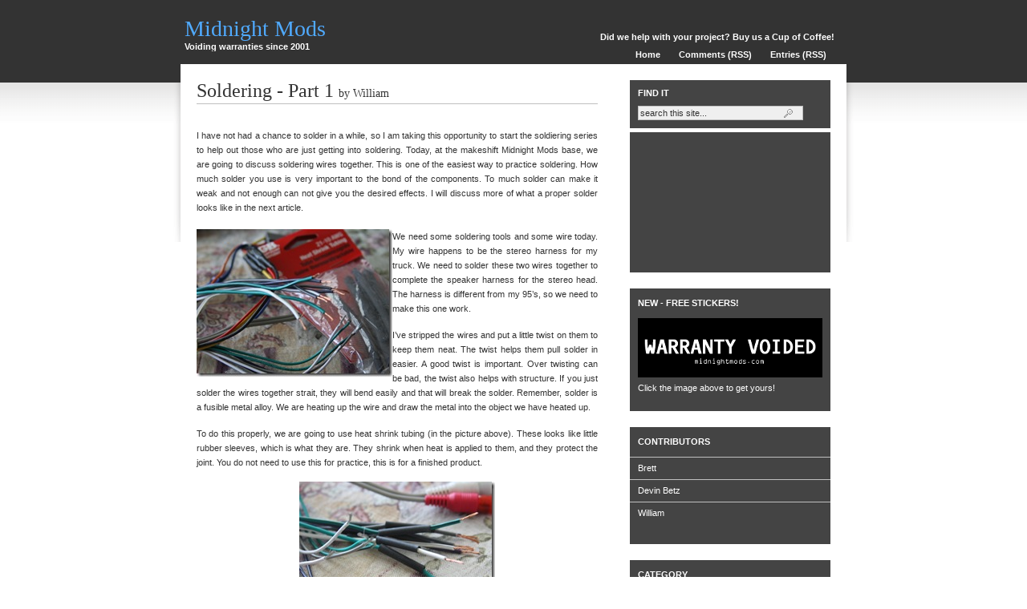

--- FILE ---
content_type: text/html; charset=UTF-8
request_url: http://www.midnightmods.com/2009/06/
body_size: 31181
content:
<!DOCTYPE html>
<html xmlns='http://www.w3.org/1999/xhtml' xmlns:b='http://www.google.com/2005/gml/b' xmlns:data='http://www.google.com/2005/gml/data' xmlns:expr='http://www.google.com/2005/gml/expr'>
<head>
<link href='https://www.blogger.com/static/v1/widgets/2944754296-widget_css_bundle.css' rel='stylesheet' type='text/css'/>
<meta content='text/html; charset=UTF-8' http-equiv='Content-Type'/>
<meta content='blogger' name='generator'/>
<link href='http://www.midnightmods.com/favicon.ico' rel='icon' type='image/x-icon'/>
<link href='http://www.midnightmods.com/2009/06/' rel='canonical'/>
<link rel="alternate" type="application/atom+xml" title="Midnight Mods - Atom" href="http://www.midnightmods.com/feeds/posts/default" />
<link rel="alternate" type="application/rss+xml" title="Midnight Mods - RSS" href="http://www.midnightmods.com/feeds/posts/default?alt=rss" />
<link rel="service.post" type="application/atom+xml" title="Midnight Mods - Atom" href="https://www.blogger.com/feeds/4421927363177120326/posts/default" />
<!--Can't find substitution for tag [blog.ieCssRetrofitLinks]-->
<meta content='http://www.midnightmods.com/2009/06/' property='og:url'/>
<meta content='Midnight Mods' property='og:title'/>
<meta content='Voiding warranties since 2001' property='og:description'/>
<title>Midnight Mods: June 2009</title>
<style id='page-skin-1' type='text/css'><!--
/*
/* **************************
Name: Dropshadow Template Ver.01
Blogger Template by: M12Ake
URL : http://rmgb-template.blogspot.com
Design Original: Dropshadow for Wordpress by Brian Gardner
Date: May 2008
Distributed by: http://BTemplates.com
*****************************
*//* Color Variables Definition
====================
<Variable name="BodyBgColor" description="Body Background Color"
type="color" default="#FDFDFB">
<Variable name="ImgBrColor" description="Image Border Hover Color"
type="color" default="#669922">
<Variable name="textocolor" description="Text Color"
type="color" default="#63565f">
<Variable name="enlacecolor" description="Link Color"
type="color" default="#cc0000">
<Variable name="colorenlaceencima" description="Hover Link Color"
type="color" default="#ff6600">
<Variable name="colortituloblog" description="Blog Title Color"
type="color" default="#660000">
<Variable name="descripcioncolor" description="Blog Description Color"
type="color" default="#cc0000">
<Variable name="colortituloentrada" description="Post Title Color"
type="color" default="#109dd0">
<Variable name="colormenu" description="Menu Color"
type="color" default="#cc0000">
<Variable name="colortituloslateral" description="Sidebar Title Color"
type="color" default="#660000">
<Variable name="colortextolateral" description="Sidebar Text Color"
type="color" default="#cc0000">
<Variable name="colortituloslateral2" description="Color t?tulos lateral der"
type="color" default="#660000">
<Variable name="colortextolateral2" description="Color texto lateral der"
type="color" default="#cc0000">*/
#navbar-iframe {
height:0px;
visibility:hidden;
display:none
}
body { margin: 0px auto; padding: 0px; background: rgb(255, 255, 255) url('https://blogger.googleusercontent.com/img/b/R29vZ2xl/AVvXsEie5HGEFJuc6x80dWQBNNdYohHqAoNtgMJjkL7ym7cTdwIQkCMZoe_HRw7IWh0Tjxl2iTNwOUe2OO0l6-1bRfp83d0b1HFaXTLCpV7XSriKkHhCdGFMY4o7ycx-eZbePHXLekdgVIe3RXM/s1600-r/bg1.png') no-repeat scroll center top; color: rgb(51, 51, 51); font-size: 11px; font-family: Verdana,Helvetica,Sans-Serif; }
#wrap { margin: 0px auto; padding: 0px; background: rgb(255, 255, 255) none repeat; width: 720px; }
a, a:visited { color: rgb(0, 102, 204); text-decoration: none; }
a:hover { text-decoration: underline; }
#header-wrapper { margin: 0px auto; padding: 0px; overflow: hidden; width: 820px; height: 80px; }
#header { margin: 0px; padding: 20px 0px 0px; width: 300px; display: block; float: left; }
#header h1 { margin: 0px; padding: 0px; overflow: hidden; color: #50AAFE ; text-align: left; font-family: Times New Roman,Helvetica,Sans-Serif; font-size: 28px; font-weight:normal; }
#header p { margin: 0px; padding: 0px; overflow: hidden; color: #FFF ; text-align: left; font-family:Verdana,Helvetica,Sans-Serif; font-size:11px; font-weight:bold; }
#header h1 a, #header h1 a:hover, #header h1 a:visited { margin: 0px; padding: 0px;  color: #50AAFE; text-decoration: none; font-weight: normal; }.headerright { margin: 0px; padding: 40px 0px 0px; width: 510px; float: right; text-align: right; }
.headerright li { margin: 0px; padding: 0px; display: inline; list-style-type: none; }
.headerright ul { margin: 0px; padding: 10px 10px; }
.headerright a, .headerright a:visited { margin: 0px; padding: 5px 10px; color: rgb(255, 255, 255); font-weight: bold; text-decoration: none; }
.headerright a:hover { background: rgb(102, 102, 102) none repeat; text-decoration: none; }
#content { margin: 0px auto; padding: 0px; width: 790px; }
#content p { margin: 0px; padding: 0px 0px 15px; line-height: 18px; }
#content h3 { border-bottom: 1px solid rgb(192, 192, 192); margin: 0px 0px 15px; padding: 20px 0px 2px; color: rgb(51, 51, 51); font-size: 24px; font-family: Times New Roman,Verdana,Arial,Sans-Serif; font-weight: normal; }
#content h3 a { color: rgb(51, 51, 51); text-decoration: none; }
#content h3 a:hover { color: rgb(0, 102, 204); text-decoration: none; }#contentleft { margin: 0px; padding: 0px; float: left; width: 500px; min-height:400px; }
#contentleft ol { margin: 0px 0px 0px 20px; padding: 0px 0px 10px; }
#contentleft ol li { margin: 0px 0px 0px 20px; padding: 0px 0px 5px; }
#contentleft ul { margin: 0px 0px 0px 20px; padding: 0px 0px 10px; list-style-type: square; }
#contentleft ul li { margin: 0px 0px 0px 20px; padding: 0px 0px 5px; list-style-type: square; }
blockquote { border-top: 2px solid rgb(209, 209, 209); border-bottom: 1px solid rgb(209, 209, 209); margin: 15px 25px; padding: 10px 20px; background: rgb(232, 232, 232) none repeat; }
#content blockquote p { margin: 0px 0px 10px; padding: 10px 0px 0px; }
.post-footer { border-top: 1px solid rgb(192, 192, 192); margin: 15px 0px 50px; padding: 15px 0px 0px; width: 500px; }
.postmeta { margin:20px 0px; padding:5px 0px 0px; width:500px; text-align:center; }
.postmeta span#blog-pager-newer-link { float:right; }
.postmeta span#blog-pager-older-link { float:left; }
.postmetaleft { margin: 0px; padding: 0px; float: left; width: 295px; }
.postmetaright { margin: 0px; padding: 0px; float: right; width: 200px; text-align: right; }
#r_sidebar { margin: 0px; padding: 0px 0px 20px; color: rgb(255, 255, 255); float: right; width: 250px; }
.widget-content { margin: 0px; padding: 0px 10px 10px; }
#r_sidebar h9 { margin: 10px 0px 0px; padding: 10px 0px 10px 10px; background: rgb(68, 68, 68) none repeat; color: rgb(255, 255, 255); font-size: 11px; font-family: Verdana,Helvetica,Sans-Serif; font-weight: bold; text-transform: uppercase; }
#r_sidebar h2 { margin: 20px 0px 0px; padding: 10px 0px 10px 10px; background: rgb(68, 68, 68) none repeat; color: rgb(255, 255, 255); font-size: 11px; font-family: Verdana,Helvetica,Sans-Serif; font-weight: bold; text-transform: uppercase; }
#r_sidebar ul { margin: 0px 0px 5px; padding: 0px; list-style-type: none; list-style-image: none; list-style-position: outside; }
#r_sidebar ul li { border-top: 1px solid rgb(192, 192, 192); margin:0px -10px; padding:5px 10px; background: rgb(68, 68, 68) none repeat; display: block; color: rgb(255, 255, 255); text-decoration: none; }
#ArchiveList #BlogArchive1_ArchiveList ul { margin: 0px -10px 5px; padding-left: 15px; list-style-type: none; list-style-image: none; list-style-position: outside; }
#ArchiveList #BlogArchive1_ArchiveList ul li { margin:0px 0px 0px -15px; padding:5px 0px 5px 25px; display: block; }
#r_sidebar ul li a { color:#FFF; text-decoration: none; }#ArchiveList #BlogArchive1_ArchiveList ul li:hover, #ArchiveList #BlogArchive1_ArchiveList ul li:visited { color: rgb(255, 255, 255); text-decoration: none; }
#r_sidebar ul li:hover, #r_sidebar ul li:visited { color: rgb(255, 255, 255); text-decoration: none; }#r_sidebar .widget { margin: 0px; padding: 0px 0px 10px; background: rgb(68, 68, 68) none repeat; line-height: 17px; }
.search { margin: 0px 0px 5px; padding: 0px 10px 10px; background: rgb(68, 68, 68) none repeat; }
.profile-img { float:left; margin: 0px 10px 0px 0px; padding:0px; border:none; }
.profile-img a, .profile-img a:hover, .profile-img a:visited{ border:none; text-decoration:none; }
.profile-datablock { margin:0px; padding:0px; }
.profile-textblock { margin:0px; padding:0px; }
#footerbg { background: rgb(85, 85, 85) none repeat; }
#footerbg { background: rgb(51, 51, 51) url('https://blogger.googleusercontent.com/img/b/R29vZ2xl/AVvXsEhi7POW9XJq1d9fLlKqoIJ6PCFY_3b8btwhX1DqT8mH7DCeR74C43PFF0ju2DKE4ztWL481e7YXFurY9gPKakHNa89BxAqIWohZAYRLYaY92ihRwQfbRqTdk9OgW09_o-ocvhGiJ_8PYYQ/s1600-r/bg2.png') no-repeat scroll center top; }
#footer { margin: 0px auto; padding: 90px 0px 20px; background: rgb(51, 51, 51) url('https://blogger.googleusercontent.com/img/b/R29vZ2xl/AVvXsEhi7POW9XJq1d9fLlKqoIJ6PCFY_3b8btwhX1DqT8mH7DCeR74C43PFF0ju2DKE4ztWL481e7YXFurY9gPKakHNa89BxAqIWohZAYRLYaY92ihRwQfbRqTdk9OgW09_o-ocvhGiJ_8PYYQ/s1600-r/bg2.png') no-repeat scroll center top; color: rgb(255, 255, 255); width: 960px; text-align: center; }
#footer a, #footer a:visited { color: rgb(80, 170, 254); text-decoration: none; }
#footer a:hover { text-decoration: underline; }
#searchdiv { margin: 0px; }
#searchform { margin: 0px; padding: 0px; overflow: hidden; }
#s { border: 1px solid rgb(192, 192, 192); margin: 0px; padding: 2px; background: rgb(239, 239, 239) url('https://blogger.googleusercontent.com/img/b/R29vZ2xl/AVvXsEg7kgGO-vkhBpj9AVghv5xDXeZVlVOllleNjOPNmEpvkZrtlgZJ-SHBMfXrXcydcG3kXkrm_9YREfLB7opY_MqNsWUMi5o3OO3Ckjt6MZccb_G0nYoqswvDaxqFpmmufl0x5YzxXwiuLqs/s1600-r/search.gif') repeat; width: 200px; color: rgb(51, 51, 51); font-size: 11px; font-family: Verdana,Helvetica,Sans-Serif; }
#sbutt { border: 1px solid rgb(51, 51, 51); margin: 0px 0px 0px 5px; padding: 1px; background: rgb(135, 135, 135) none repeat; color: rgb(255, 255, 255); font-size: 11px; font-family: Verdana,Helvetica,Sans-Serif; }
#commentblock { border-top: 2px solid rgb(0, 0, 0); border-bottom: 1px solid rgb(0, 0, 0); margin: 10px 0px 0px; padding: 20px 20px 10px; background: rgb(232, 232, 232) none repeat; width: 450px; color: rgb(0, 0, 0); float: left; }
#commentblock ol { margin: 0px; padding: 0px 0px 10px; list-style-type: square; }
.commentdate { font-size: 12px; padding-left: 0px; }
#commentlist li p { padding: 0px; margin-bottom: 8px; line-height: 20px; }
.commentname { margin: 0px; padding: 5px 5px 5px 0px; color: rgb(51, 51, 51); }
.commentinfo { clear: both; }
.commenttext { margin: 13px 0px 20px 20px; padding: 20px 10px 5px; background: rgb(255, 255, 255) url('https://blogger.googleusercontent.com/img/b/R29vZ2xl/AVvXsEimWTwzbpTzGg3CEgtr4EOMukbDWRcsyyr6_6i-lAapgcb2PNhJSIqRl7vGu4uccwHXMYvhfvSofXCqwqChbCxXwsnSfWjU3esLG_cklvmxBIqeOpFgXkHmfRrZUtfAzsRvC1lh8PDltE4/s1600-r/comment.gif') no-repeat scroll center top; clear: both; width: 390px; }
.commenttext-admin { margin: 3px 0px 20px; padding: 20px 10px 5px; background: rgb(255, 255, 255) url('comment.gif') no-repeat scroll center top; clear: both; width: 390px; }
#commentsformheader { padding-left: 0px; }
#commentsform { margin: 0px; padding: 0px; text-align: center; }
#commentsform form { margin: 0px; text-align: left; }
#commentsform p { margin: 0px; }
#commentsform form textarea { width: 99%; }
p.comments_link img { border-style: none; margin: 0px; padding: 0px; }

--></style>
<script>
function remplaza_fecha(d){
var da = d.split(' ');
dia = "<strong class='fecha_dia'>"+da[0]+"</strong>"; 
mes = "<strong class='fecha_mes'>"+da[1].slice(0,3)+"</strong>"; 
anio = "<strong class='fecha_anio'>"+da[2]+"</strong>";
  document.write(dia+mes);
}
</script>
<script type='text/javascript'>
var thumbnail_mode = "float" ;
summary_noimg = 750;
summary_img = 525;
img_thumb_height = 184;
img_thumb_width = 244;
</script>
<script src='http://files.bloggerplugins.org/excerpt.js' type='text/javascript'></script>
<link href='https://www.blogger.com/dyn-css/authorization.css?targetBlogID=4421927363177120326&amp;zx=4e3089c5-1b0f-454f-9815-11159166429b' media='none' onload='if(media!=&#39;all&#39;)media=&#39;all&#39;' rel='stylesheet'/><noscript><link href='https://www.blogger.com/dyn-css/authorization.css?targetBlogID=4421927363177120326&amp;zx=4e3089c5-1b0f-454f-9815-11159166429b' rel='stylesheet'/></noscript>
<meta name='google-adsense-platform-account' content='ca-host-pub-1556223355139109'/>
<meta name='google-adsense-platform-domain' content='blogspot.com'/>

<!-- data-ad-client=ca-pub-1629964642188655 -->

</head>
<body>
<div class='navbar section' id='navbar'><div class='widget Navbar' data-version='1' id='Navbar1'><script type="text/javascript">
    function setAttributeOnload(object, attribute, val) {
      if(window.addEventListener) {
        window.addEventListener('load',
          function(){ object[attribute] = val; }, false);
      } else {
        window.attachEvent('onload', function(){ object[attribute] = val; });
      }
    }
  </script>
<div id="navbar-iframe-container"></div>
<script type="text/javascript" src="https://apis.google.com/js/platform.js"></script>
<script type="text/javascript">
      gapi.load("gapi.iframes:gapi.iframes.style.bubble", function() {
        if (gapi.iframes && gapi.iframes.getContext) {
          gapi.iframes.getContext().openChild({
              url: 'https://www.blogger.com/navbar/4421927363177120326?origin\x3dhttp://www.midnightmods.com',
              where: document.getElementById("navbar-iframe-container"),
              id: "navbar-iframe"
          });
        }
      });
    </script><script type="text/javascript">
(function() {
var script = document.createElement('script');
script.type = 'text/javascript';
script.src = '//pagead2.googlesyndication.com/pagead/js/google_top_exp.js';
var head = document.getElementsByTagName('head')[0];
if (head) {
head.appendChild(script);
}})();
</script>
</div></div>
<div id='header-wrapper'>
<div class='header section' id='header'><div class='widget Header' data-version='1' id='Header1'>
<div id='header-inner'>
<div class='titlewrapper'>
<h1 class='title'>
<a href='http://www.midnightmods.com/'>
Midnight Mods
</a>
</h1>
</div>
<div class='descriptionwrapper'>
<p class='description'>Voiding warranties since 2001</p>
</div>
</div>
</div></div>
<div class='headerright'>
<a href='https://www.paypal.com/cgi-bin/webscr?cmd=_s-xclick&hosted_button_id=T4FBUP4NVJYES'>Did we help with your project? Buy us a Cup of Coffee!</a>
<ul>
<li><a href='http://www.midnightmods.com/'>Home</a></li>
<li class='page_item page-item-2'><a href='http://www.midnightmods.com/feeds/comments/default'>Comments (RSS)</a></li>
<li class='page_item page-item-5'><a href='http://www.midnightmods.com/feeds/posts/default'>Entries (RSS)</a></li>
</ul>
</div>
</div><div style='clear: both;'></div>
<div id='content'>
<div id='contentleft'>
<div class='main section' id='main'><div class='widget Blog' data-version='1' id='Blog1'>
<div class='blog-posts hfeed'>
<!--Can't find substitution for tag [adStart]-->
<div class='post hentry uncustomized-post-template'>
<a name='5278653232029329923'></a>
<h3 class='post-title entry-title'>
<a href='http://www.midnightmods.com/2009/06/soldering-part-1.html'>Soldering - Part 1</a>
<span class='fn' style='font-size:60%'>by William</span>
</h3>
<div class='post-header-line-1'></div>
<div class='post-body entry-content' style='text-align:justify;'>
<p>
<div id='summary5278653232029329923'>
<p>I have not had a chance to solder in a while, so I am taking this opportunity to start the soldiering series to help out those who are just getting into soldering. Today, at the makeshift Midnight Mods base, we are going to discuss soldering wires together. This is one of the easiest way to practice soldering. How much solder you use is very important to the bond of the components. To much solder can make it weak and not enough can not give you the desired effects. I will discuss more of what a proper solder looks like in the next article.    <br />    <br /><a href="https://blogger.googleusercontent.com/img/b/R29vZ2xl/AVvXsEjjGU-SR3ZDMe7-A5LtuY2eyHxBUuhzl9WWH7WUaGEP4xgyGBukx8hLalTT5ujve7CdxjOW0pF-dZ2zxI_UQj8Qw9sQYqjmWGPe4F820K-Kn1uaRPWClR8yR9ypf1enk0VtXJUHDGmZYws/s1600-h/sldrng01_000%5B3%5D.jpg"><img align="left" alt="sldrng01_000" border="0" height="184" src="https://blogger.googleusercontent.com/img/b/R29vZ2xl/AVvXsEiEgzL-LiS2izehjF0BUHXNajzKN113Dbouqj7BFyzdjZmoiN12bZSputv3diraxWT3kGoveoKP006wHNHHZeMmrGl5OvqrDdzsoPCEYfvQAv6geP59Vr1IgdY0KAzp-sWf8T1gwtbS0og/?imgmax=800" style="border-right: 0px; border-top: 0px; display: inline; margin-left: 0px; border-left: 0px; margin-right: 0px; border-bottom: 0px" title="sldrng01_000" width="244" /></a>We need some soldering tools and some wire today. My wire happens to be the stereo harness for my truck. We need to solder these two wires together to complete the speaker harness for the stereo head. The harness is different from my 95&#8217;s, so we need to make this one work. </p>  <p>I&#8217;ve stripped the wires and put a little twist on them to keep them neat. The twist helps them pull solder in easier. A good twist is important. Over twisting can be bad, the twist also helps with structure. If you just solder the wires together strait, they will bend easily and that will break the solder. Remember, solder is a fusible metal alloy. We are heating up the wire and draw the metal into the object we have heated up.</p>  <p>To do this properly, we are going to use heat shrink tubing (in the picture above). These looks like little rubber sleeves, which is what they are. They shrink when heat is applied to them, and they protect the joint. You do not need to use this for practice, this is for a finished product.    <br /></p>  <p><a href="https://blogger.googleusercontent.com/img/b/R29vZ2xl/AVvXsEio5ZdWBhP2aFzVSL3gms_Gjoto84O25IzLurCxjVKx_mt7u8yz1-Tcldua2GOZyzOH35_LL0Jgj06dA3cVWQPrXK68hSoYPC54epmdTjFZlZbTV95tAOLGoN18G0WC9Vt1bHTyGOy-QMw/s1600-h/sldrng01_001%5B4%5D.jpg"><img alt="sldrng01_001" border="0" height="184" src="https://blogger.googleusercontent.com/img/b/R29vZ2xl/AVvXsEjjAvIxv14DueP3VZ2P7nxJo2pUKJnFVj8fwhzt7L6N2fkjaF0ZevO_4MlZsnWJNsVwwWduaIE3-9IZZ18Qdp3u-HBRatsQQ_QyaIn1d_UyDi3RVYUDOXYTL0IYmrZjWORffFioqizIMrs/?imgmax=800" style="border-right: 0px; border-top: 0px; display: block; float: none; margin-left: auto; border-left: 0px; margin-right: auto; border-bottom: 0px" title="sldrng01_001" width="244" /></a> I slipped the tubing on before soldering, cause, well you cannot put it on after you have completed the joint.</p>  <p><a href="https://blogger.googleusercontent.com/img/b/R29vZ2xl/AVvXsEjiomdL-W5RWEJG2UOymzSXHpLwLNfTvRkDEVBXG8SUDO_HwIMBsshPB2IdOAmVaF9XeyMGeB6y51a2fLl7aO9vw0HnhvprqWcBvVCjKVBcNooQG43TAVwuqkAajqKZm7jea7qK4Vz0UaE/s1600-h/sldrng01_003%5B3%5D.jpg"><img alt="sldrng01_003" border="0" height="244" src="https://blogger.googleusercontent.com/img/b/R29vZ2xl/AVvXsEiOEC8iCB_3Nx-wRyP8Y3zkA4JOFedCiAbqksYlnitf6GnLDxUXGurY44nskpa09kYHWBDsPr_NDlOlnKbi0JX308zL-LV49bxCGjqFwyUQ_lJ1Mn25-VtqlQPCgG2xZAWgirvWLZwdrLo/?imgmax=800" style="border-right: 0px; border-top: 0px; display: block; float: none; margin-left: auto; border-left: 0px; margin-right: auto; border-bottom: 0px" title="sldrng01_003" width="184" /></a>Here is the soldering iron we are using today. Lets plug it in and warm it up. This is a 40 Watt iron. I use an 18 watt at home. Heat is the killer for your components, you want to use the least amount of heat possible when you solder, this will reduce the risk of damaging components while soldering. Also, a higher watt iron is more likely to carbon up.</p>  <p><a href="https://blogger.googleusercontent.com/img/b/R29vZ2xl/AVvXsEiumUVdtao9tTiMAO44sJ_KmQ4DephaS9wWZIANXf9HXpFYXnzMCj9iAoo-08yLyRUciUUVCv6bZgjdC1G_RNa64OKxFf16TWpIATpyndC-exiY85uUFbuxTJuei0hqOJf4xMeH9u5jOcg/s1600-h/sldrng01_006%5B5%5D.jpg"><img alt="sldrng01_006" border="0" height="184" src="https://blogger.googleusercontent.com/img/b/R29vZ2xl/AVvXsEihAmuZjemuodlOJ6quH-ekkqnNBsQc4L_DpyF6PfS-LX0YHYtZAzQTFu5AhPS98xkM0UNSUcT_eaaIe7xdaYf6_u6TZV_ZGq4Dcvl2Q7dT8ebIo4lDBetUCDynCzlhmnoKObDdvRktIjM/?imgmax=800" style="border-right: 0px; border-top: 0px; display: inline; border-left: 0px; border-bottom: 0px" title="sldrng01_006" width="244" /></a> <a href="https://blogger.googleusercontent.com/img/b/R29vZ2xl/AVvXsEgyUJW4GoThyphenhyphendP1j41AEhNwcpA7g5q6gIPDZXiDbHltnPIOKzdBkE9gT4QI8n-HGEnK5pa5pnCrvuHakgvxJpSaP3viuaA1h01XwmP_yZq9ZGnS5gPJcBCUyqxPJXo8RbTZWcF5YHdlfJ0/s1600-h/sldrng01_005%5B6%5D.jpg"><img alt="sldrng01_005" border="0" height="184" src="https://blogger.googleusercontent.com/img/b/R29vZ2xl/AVvXsEj8TarypaZefcYG2NdRPu0Py3j3umQvKGAEussUTBu2gpKunltAJvBBsVG6mUiptu3lO5rTd4iXCHDYQFyKT-8T6VnsX9QbCgOjb5Weo05zO49dFLTs5ZuPram-zlEekHVclTSQZPEijkI/?imgmax=800" style="border-right: 0px; border-top: 0px; display: inline; border-left: 0px; border-bottom: 0px" title="sldrng01_005" width="244" /></a> </p>  <p>The tip looks really carboned up. Most people don&#8217;t know how to care for the tips, which is okay, I can fix this!&#160; You can see the solder is not melting on the tip and sticking like it should. An iron, when taken care of, will hold solder on the tip when you apply solder to it, this is called &#8220;tinning the tip.&#8221; Just a hot iron will not transfer heat into the object, you use the solder on the tip as the medium to get a good transfer. </p>  <p><a href="https://blogger.googleusercontent.com/img/b/R29vZ2xl/AVvXsEisiPxXBPl9-EAkGT2EKPzLWx15fXsf0gXLT4s0XVacDt51fMQm5sFNIB1xpgtljsoRaZ9WGUIp1yV9-SRTpcuvLBdyVVQoHZ7XtfjvyRYk0DVFJUsQkBKyow1UKQWPIpeSjcFKmiY2f3o/s1600-h/sldrng01_007%5B2%5D.jpg"><img alt="sldrng01_007" border="0" height="184" src="https://blogger.googleusercontent.com/img/b/R29vZ2xl/AVvXsEgGfTujaEGV-sGp2MRoFWprntin7oWiAi5UvXmdTSQJXXyCtKtFoDV-WQg0o8cX2eZNcR455817faHjo1bgLJQKWBzJnYtBiueyOPICXUWovCDoO0-GMvNU55mFf1Aa1dQt8eMYh-nsT6M/?imgmax=800" style="border-right: 0px; border-top: 0px; display: inline; border-left: 0px; border-bottom: 0px" title="sldrng01_007" width="244" /></a><a href="https://blogger.googleusercontent.com/img/b/R29vZ2xl/AVvXsEjw2AJsdtQqhvc0qpUEc1YW34Im7UALY6Bu2bYi26SlRpqhav9kMPo5S4dqe67suaTmKlwBUF9vkm2G6GRMqZ6hqwNjOEI6ojUGuQvHJROTgLeIOPmDC0pqr_-6McT4UStZM9JnIoZiPNc/s1600-h/sldrng01_008%5B2%5D.jpg"><img alt="sldrng01_008" border="0" height="184" src="https://blogger.googleusercontent.com/img/b/R29vZ2xl/AVvXsEhh_CZd5MYBRlIK_hZbLhC7sLC5PLb0B07G5zddEZmBQ3xv1NNNKf27poEyOEEi3MOEkTNZKZYeU3mb1w8B4s_hyphenhyphenJhc3Ik9Rv1L6B7ticgDcijyqd0g5mnfnDWwJ3D3QvRzZQTKeSHD9Ic/?imgmax=800" style="border-right: 0px; border-top: 0px; display: inline; border-left: 0px; border-bottom: 0px" title="sldrng01_008" width="244" /></a>&#160; </p>  <p>I could only find some steel wool. I usually use a scotch brite pad. They work good. Unfortunately, the steel wool was not abrasive enough, lets go to drastic measures.</p>  <p><a href="https://blogger.googleusercontent.com/img/b/R29vZ2xl/AVvXsEhIc7n_9xgG-fMDYgqu3rh8glzR_cNSjyqidS017rUqV0MmKHsypITidlZ5Hi_JhNSdfPQn7zYa32Do_mS2w0AcrPSed0r2Hep05go7ARIXh1UhiOJmjfzTwfrtfCn9c1ParNdJnN7HcXg/s1600-h/sldrng01_009%5B2%5D.jpg"><img alt="sldrng01_009" border="0" height="184" src="https://blogger.googleusercontent.com/img/b/R29vZ2xl/AVvXsEj9TXQaXp5sBSvPiLy_rk33BGx9rN2ngj0kzUh0MHSXeskeP9GmZL3XvRHXXgvYDTpXRz0rNbzro4nb6x8fqM-jDJwTcdSJ8R1g_ABc2iwWNpMTZngjIuFXTv5qNs_jZX6vRBZdTzroqv8/?imgmax=800" style="border-right: 0px; border-top: 0px; display: inline; border-left: 0px; border-bottom: 0px" title="sldrng01_009" width="244" /></a><a href="https://blogger.googleusercontent.com/img/b/R29vZ2xl/AVvXsEgwsHytUMSBN3nLCsCmB38DBXJITucMK1DYVarlXbN_htxcpSFUBjvmcMMSoiHHuf02AyjkPZqGWi3DP0yPONOaLUK1vjRViJ2z-mTpiSiqc6yoAUBk9r4mijuqLOjk4CiG8KfRbpmJa5A/s1600-h/sldrng01_010%5B2%5D.jpg"><img alt="sldrng01_010" border="0" height="184" src="https://blogger.googleusercontent.com/img/b/R29vZ2xl/AVvXsEiNv7LSA_gUmdgQekv0MifWcSieJdMz37pj0cz459Tugx4yDGTOfKyO4wu_lpyODcE4mgkJGdrrXB_OKgukw7c9zpLJneLM2Hv_7q-hPizCaGENf4Mog9-B2uqiQvb7ks_oYCV_KhkBmoA/?imgmax=800" style="border-right: 0px; border-top: 0px; display: inline; border-left: 0px; border-bottom: 0px" title="sldrng01_010" width="244" /></a>&#160; </p>  <p>You should file these while they are cold. it works much better so you can start the iron up with solder on it to tinn the tip properly. I already had it running. You can see in the second picture that it finally held some solder. I didn&#8217;t want to spend much time working on it, the tip was really flimsy compared to what I am used too. They generally are copper, because copper is a very good medium for transferring heat!</p>  <p><a href="https://blogger.googleusercontent.com/img/b/R29vZ2xl/AVvXsEhZjbRzUhqoA6GbUxTSYMBUFzPoCU6ezc_qWov-pB4U7ZLZIA56ColKPjWr9qpKtJgqyraSyyZrUZLEKoJoBCFo0gWJHjGbgxiKgUcJ6Zz_Oz9ykoNPyw2h_vhMSeXW5iftu95srrBXDrc/s1600-h/sldrng01_004%5B3%5D.jpg"><img alt="sldrng01_004" border="0" height="184" src="https://blogger.googleusercontent.com/img/b/R29vZ2xl/AVvXsEjdzajuwE4t63J1xcbHz93sVRT5M9o7rdm8H5wE5VWzSRUEcjhXWyTEWO-07zC3eTSjhQFpYYqHxMoaYL4LhPegP3ruOEzNXZNZSKOcwI_-Crzvv6098ZxKHr4IDTKX5JC7Wf2y883NdeQ/?imgmax=800" style="border-right: 0px; border-top: 0px; display: block; float: none; margin-left: auto; border-left: 0px; margin-right: auto; border-bottom: 0px" title="sldrng01_004" width="244" /></a> </p>  <p>To get warmed up, we are going to practice some soldering to make sure the iron is hot enough, and the solder is flowing well. I have stuck this piece of wire into the vice and have twisted the end, now to give it a test. </p>  <p><a href="https://blogger.googleusercontent.com/img/b/R29vZ2xl/AVvXsEjxHSWAsKYT6DzwHtQouvMas55vLB_r8lcmX015Qgcd75ZsTlmg9c26on86of7YpqMbW49MwP_3sBzSi5hmtPvF9W3FraVODywK-yKL3Hf3wlkycCflBwxeSJgYNouQSh-r99Iym15jDEc/s1600-h/sldrng01_011%5B3%5D.jpg"><img alt="sldrng01_011" border="0" height="184" src="https://blogger.googleusercontent.com/img/b/R29vZ2xl/AVvXsEguE1iQkHJBGtMcsXvYBRzNvyGqlm0fo8MILj7HGNI0toMO0_go5cg_oJb3zegZv-HKsUDmbXyOsaK99i8VIF9kCThn92yFnaHTdmniCYAGD3N7lU_IKYBbLDIztrruZWaliHbwKJz2fZ0/?imgmax=800" style="border-right: 0px; border-top: 0px; display: block; float: none; margin-left: auto; border-left: 0px; margin-right: auto; border-bottom: 0px" title="sldrng01_011" width="244" /></a></p>  <p>Aww rats, that is way to much solder. Lets try this again.    <br /></p> <a href="https://blogger.googleusercontent.com/img/b/R29vZ2xl/AVvXsEih7PPSVvBqeptVmTPcrKmzrUvy-QqO7DIM90SvdKRXt1QvepLbXddG2_Es4d4JeLMON0IM-Qg3QeaSHA9TdA1sugqbgz7tPrTuBMuYtxpDkWMpDngtUZovNgCVc12S04GWCX75FW5c6NY/s1600-h/sldrng01_012%5B3%5D.jpg"><img alt="sldrng01_012" border="0" height="184" src="https://blogger.googleusercontent.com/img/b/R29vZ2xl/AVvXsEh4ogWSlxFKkgSmxnXnQThAs160KTNJIxn2i5MFm_CpEKBNyPh6pZdZRfBdGm335wgyX9Dc1kxi-Mp3sTSekAMEiWwZusToy5nw1f8DQot7ucfNH1CHZxGPAOhGrsCbnjD7IJWMQS6WKpQ/?imgmax=800" style="border-right: 0px; border-top: 0px; display: block; float: none; margin-left: auto; border-left: 0px; margin-right: auto; border-bottom: 0px" title="sldrng01_012" width="244" /></a>  <p align="center">   <br />There we go!    <br /></p>  <p align="left">   <br />It is important to try and practice some while you do this, no matter how good you are, we always need practice, otherwise we end up with fried components, or over soldered connections.     <br /></p>  <p align="left"><a href="https://blogger.googleusercontent.com/img/b/R29vZ2xl/AVvXsEhhaVWPsaTfXwDRSWldTNNFgn8Hhs7Q6lNvwi1fUiUAkm71KDFwHE8udD7sHBHhfBA46Z7lXN8-i9lMcGR2OC59WxQv97vWdGkXDc7ufOXBTvFn9opsYY8RQK8qUFd_C149_w_BNhXLRsM/s1600-h/sldrng01_002%5B3%5D.jpg"><img alt="sldrng01_002" border="0" height="184" src="https://blogger.googleusercontent.com/img/b/R29vZ2xl/AVvXsEh2bS5bovubwz89mIwHsw7U37BupYNhxcRs51oX_V7WpcLtwVrAe1SWk6ERhsFg9jMQIAvr_HztWxp1uFcTh0Aoh1S00Xx4Q77GDd8CYL2OzvpRL4MjFq_9ikIea4EVmRldxBz8HOB-d38/?imgmax=800" style="border-right: 0px; border-top: 0px; display: block; float: none; margin-left: auto; border-left: 0px; margin-right: auto; border-bottom: 0px" title="sldrng01_002" width="244" /></a>     <br />Lets get these wires soldered together. You can see I have twisted them together in the middle trying to make one wire. The quick way would be to do it like a twist tie, but that makes the wire large, and the heat shrink would not fit over top of them. </p>  <p align="left"><a href="https://blogger.googleusercontent.com/img/b/R29vZ2xl/AVvXsEibOoGsXPamONIJiLQuxbt14GVye0p0kKH_3I0EUTVZt2zlqy4gIIRRqGmkVrdNnAYgGe4sGThqlNq9RpMfdOtqYcgY5yIuyx-6wNCwXseJuLmNvvxvMcPPX3kD-2MKQjD8F7IXkD-oWZc/s1600-h/sldrng01_013%5B3%5D.jpg"><img alt="sldrng01_013" border="0" height="184" src="https://blogger.googleusercontent.com/img/b/R29vZ2xl/AVvXsEhokIkJRXbi9LBnS0mhSQuX5G6pvUqSc5hRzZtnRyHcNH0t0gKonWEdea7I8x8naMVxIzEV-me1hHVImaW8ThpqxXtDser5aULOsE_qpt_WmapGZlv2VB56YKf2W6bGqCUO-0LhOMn1LyE/?imgmax=800" style="border-right: 0px; border-top: 0px; display: block; float: none; margin-left: auto; border-left: 0px; margin-right: auto; border-bottom: 0px" title="sldrng01_013" width="244" /></a> </p>  <p align="left">I am actually not moving the iron. The iron is sitting in a stand on the bench, I am holding the wire over the tip with one hand and applying the solder with the other. This is a good work around when you do not have a pair of helping hands. It just takes more time because I cannot isolate the joint as easily. Also, with this method, the wires do not like to stay twisted together, so it takes more effort to keep them together before soldering, cause you are using one hand for solder, and the other to hold the wires.</p>  <p align="left"><a href="https://blogger.googleusercontent.com/img/b/R29vZ2xl/AVvXsEj9cF8XiMsA4Tut6S8ltbvZvfbpCot5UCMaZOMbdwkAXHULdlCcRJi6Thy2HmRWAd6pmG8dONOsHyk28Vvom42unO6j9yxtZU6F7sEAGM6dfxGqsT0GMtaU-qCOHkoQJsEYdSaaKOXrui4/s1600-h/sldrng01_014%5B2%5D.jpg"><img alt="sldrng01_014" border="0" height="184" src="https://blogger.googleusercontent.com/img/b/R29vZ2xl/AVvXsEif56NHH3BUh99TUmwroitwAZKH6KKvKiBrZYpe-sqzXIM7KEVsTWtpwNtgPKBu9W7JGYvuCc5BzQicJy-zhEhw53RoX9RTb4mOblYllyxiUMsKMyp9R2v6KxEmD4uG3vTU9My7I2IVy_8/?imgmax=800" style="border-right: 0px; border-top: 0px; display: inline; border-left: 0px; border-bottom: 0px" title="sldrng01_014" width="244" /></a> <a href="https://blogger.googleusercontent.com/img/b/R29vZ2xl/AVvXsEgwyTC3OMHa4X8XWGZmX0Da8ApdCtaHGig9hvNKXAWTPshxiJFPTIZOZl6leyWIfhB_SMy9bmbeMFIEX_YhIUegnQ2qNi1Ffhy8522H4ermr1oZNp9ZEz5I3ZCaG3o3qcAyzgnM8OvudZ8/s1600-h/sldrng01_015%5B2%5D.jpg"><img alt="sldrng01_015" border="0" height="184" src="https://blogger.googleusercontent.com/img/b/R29vZ2xl/AVvXsEj306oEgIe6LU8SrBFSKARu1g1GpxKJrZS1_3U7I0umzVxFO3K952IeZuAOghRh3AnGDLXSCAtpO_B9u5VC-p0J5_ZAEKqc3AFD07XH6CzBdiuH0HGV-nQKHut78ccsfp82dmj54UMZ-yY/?imgmax=800" style="border-right: 0px; border-top: 0px; display: inline; border-left: 0px; border-bottom: 0px" title="sldrng01_015" width="244" /></a> </p>  <p align="left">We got them all together now, and we can start soldering. Make sure to keep the tubing away from the joint, this is another reason to use the least amount of heat. Wire transfers heat, and it will shrink the tubing. If you are really worried, throw on an alligator clip as as heat sync, The heat will travel to there, because heat&#8217;s goal is to even out across the surfaces, so it will go to the cold clamp. Do not use to tight of a clamp though, it could damage the wire.    <br />    <br /><a href="https://blogger.googleusercontent.com/img/b/R29vZ2xl/AVvXsEgHsr-GCXoeh3p85yp4Z6LD7hwWbuhMTcoX7LJFM0V0AEe-CaSfnLxqiKd7NcRhJTxCHu-klpTFolzD7TVF-IhoLsh9uisXc8REU8FaavIqte51cpIZF0EZqEgDBUvFbj0HaAtY6yIgRUo/s1600-h/sldrng01_016%5B2%5D.jpg"><img alt="sldrng01_016" border="0" height="244" src="https://blogger.googleusercontent.com/img/b/R29vZ2xl/AVvXsEgVM6Po9T933EOvFZSw_lvoKjzF7hFu0XtKn1bKWnS7GohOhThGtLpobrPimDjqMJji8Wyrvz8f56Aidai0ol5MeREjCTS77E6rZSuqm1CwekaZlq8ETtLfqg33rbDkae0bReCEcZTUbnY/?imgmax=800" style="border-right: 0px; border-top: 0px; display: inline; border-left: 0px; border-bottom: 0px" title="sldrng01_016" width="164" /></a><a href="https://blogger.googleusercontent.com/img/b/R29vZ2xl/AVvXsEgSDmDTFYfe2-UMHXL0A6J9qHl_SNw3of41PxeANdMvgC_VnOfUsrgFJVwtvXueYrlDgrkxDWVgLyW-2feQ_HTkeWUJGoALUnKbGfmwH1nLbO3ocIUNirBG5FG0TBXivwVGTtLaDGhoiT8/s1600-h/sldrng01_017%5B2%5D.jpg"><img alt="sldrng01_017" border="0" height="184" src="https://blogger.googleusercontent.com/img/b/R29vZ2xl/AVvXsEidNs2AwGY27pR7eUP1G2TqiLuVxXPe539fvmUiIUzwLjl1CsPaL5LeERR3w7SQGAo2GjDPzmuo3C29CWsKjUpl4BW-yi6NP6g5dgYddyzTmvEt0Y1OU6xOS0wY0HJK0WgxSHKQrWKZp_Q/?imgmax=800" style="border-right: 0px; border-top: 0px; display: inline; border-left: 0px; border-bottom: 0px" title="sldrng01_017" width="244" /></a>&#160; </p>  <p align="left">To shrink the tubing I used a torch. This is not really the proper way to do it, but it works in a pinch. Do not ever hold the flame on the tubing, it will melt. You want to move the heat towards the tubing until it starts to shrink, and make sure you move it around and don&#8217;t hold it directly on one spot, this will also damage the tubing and cause it to curl up. The proper way to shrink it is to use a heat gun. You can still melt the tubing, but it is much harder. The gun is also more safe than an open flame. In a really big pinch, you can use a lighter as well.</p>  <p align="left"><a href="https://blogger.googleusercontent.com/img/b/R29vZ2xl/AVvXsEgzgQsHjvWr484Qpp7RXBhtIuiiGtng00UMMufdPXNsEEQJkwsDdx8vLgy5_LBMzk0xw6Y0V6U6lLgexecKYC-Cmx6VCawVIS6X-MWfX35pG2clgLiUYF5e6WKVtbpHfIAZW0vRI3GdwaQ/s1600-h/sldrng01_018%5B2%5D.jpg"><img alt="sldrng01_018" border="0" height="184" src="https://blogger.googleusercontent.com/img/b/R29vZ2xl/AVvXsEhv6wg9aGkjx7U8X_dzKi-4MSGMv3QIam7vVz2zPhfWRgIKZxDcktMiwbpThI6Ffvnqv-wK8Kbt29Dk-5OVk91ddpxoNPNu8P-H6DwX2Y_imY6_xUuWeMg8zannsm9O4EKdvfNXysmOr1U/?imgmax=800" style="border-right: 0px; border-top: 0px; display: inline; border-left: 0px; border-bottom: 0px" title="sldrng01_018" width="244" /></a><a href="https://blogger.googleusercontent.com/img/b/R29vZ2xl/AVvXsEidYVOUxHLWhzUOWoJ9XzU0JC-Rlkx7v7uO1FqYjkAJ6SDS1NXjU-sun2IBu6n6Zh_Kxyivbs-u55CKyzy2btNAjGsBX7u8rCJZliPjDGyWSBi-djDSTM6cV7peh5otB4iF0oduelODc2E/s1600-h/sldrng01_019%5B2%5D.jpg"><img alt="sldrng01_019" border="0" height="184" src="https://blogger.googleusercontent.com/img/b/R29vZ2xl/AVvXsEj_xmPzFp0Tr-GOY4Qvmedt8KpPzwnI0FfJe9K0teqw8zinFNmTrstfwiLDbqgFweAt4YYUo1PHcMRY7uvxzY1-6XQ6Xpe9pxBVoRgLQ43iMAC03r7T6clpNti7yU90cGcL38eWk1boiLo/?imgmax=800" style="border-right: 0px; border-top: 0px; display: inline; border-left: 0px; border-bottom: 0px" title="sldrng01_019" width="244" /></a>&#160; </p>  <p align="left">And for the final touches, I&#8217;ll zip tie the wires together, and we are done! I know this article might sound a bit incomplete, but this is a practice type introduction for people wanting to solder. Take your time and practice on junk wire. If you are unsure if it is a good solder, send in a photo! I&#8217;ll be more then willing to help. If you are melting the casing on the wire while soldering, you are holding the iron on too long while soldering. Get the solder on and watch it flow, when it stops flowing, pull the iron away. Stereo is working great by the way, if anyone is wondering. </p>  
</div>
<script type='text/javascript'>
createSummaryAndThumb("summary5278653232029329923");
</script>
<div style='clear: both;'></div>
<span style='padding-top:5px;;float:right;text-align:right;'><a href='http://www.midnightmods.com/2009/06/soldering-part-1.html' rel='bookmark'><b>Check out the full article >></b></a></span>
</p>
<div style='clear: both;'></div>
</div>
<div class='post-footer'>
<div class='postmetaleft'>
<div class='post-footer-line post-footer-line-1'>
	Posted on 
      
<span class='date-header'>Saturday, June 27, 2009</span>
<span class='post-timestamp'>
</span>
<br/><span class='post-labels'>
Tags:
<a href='http://www.midnightmods.com/search/label/Instructional' rel='tag'>Instructional</a>,
<a href='http://www.midnightmods.com/search/label/Tips' rel='tag'>Tips</a>
</span>
<span class='star-ratings'>
</span>
<span class='post-icons'>
<span class='item-action'>
<a href='https://www.blogger.com/email-post/4421927363177120326/5278653232029329923' title='Email Post'>
<img alt='' class='icon-action' src='http://www.blogger.com/img/icon18_email.gif'/>
</a>
</span>
<span class='item-control blog-admin pid-1230741193'>
<a href='https://www.blogger.com/post-edit.g?blogID=4421927363177120326&postID=5278653232029329923&from=pencil' title='Edit Post'>
<img alt='' class='icon-action' src='http://www.blogger.com/img/icon18_edit_allbkg.gif'/>
</a>
</span>
</span>
</div>
<div class='post-footer-line post-footer-line-2'></div>
<div class='post-footer-line post-footer-line-3'></div>
</div><div class='postmetaright'>
<span class='post-comment-link'>
<a class='comment-link' href='http://www.midnightmods.com/2009/06/soldering-part-1.html#comment-form' onclick=''>0
comments</a>
</span><br/>
<span class='post-backlinks post-comment-link'>
</span>
</div></div>
</div>
<!--Can't find substitution for tag [adEnd]-->
<script type="text/javascript"><!--
google_ad_client="pub-1629964642188655";
google_ad_host="pub-1556223355139109";
google_ad_width=468;
google_ad_height=60;
google_ad_format="468x60_as";
google_ad_type="text_image";
google_ad_host_channel="0001";
google_color_border="63565F";
google_color_bg="FDFDFB";
google_color_link="109DD0";
google_color_url="109DD0";
google_color_text="63565F";
//--></script>
<script type="text/javascript"
  src="http://pagead2.googlesyndication.com/pagead/show_ads.js">
</script>
<!--Can't find substitution for tag [adStart]-->
<div class='post hentry uncustomized-post-template'>
<a name='2858222480162178893'></a>
<h3 class='post-title entry-title'>
<a href='http://www.midnightmods.com/2009/06/carpet-install.html'>Carpet Install</a>
<span class='fn' style='font-size:60%'>by William</span>
</h3>
<div class='post-header-line-1'></div>
<div class='post-body entry-content' style='text-align:justify;'>
<p>
<div id='summary2858222480162178893'>
<p>I recently got a new vehicle. Gutting the cab, I found tons of dirt and junk from the liner not covering the floor properly. So, to fix this shrank mat, I purchased some carpet from <a href="http://broncograveyard.com/" target="_blank">Bronco Graveyard.</a> The carpet was custom made in Alabama, then drop shipped to my door. Which is currently in Tennessee, where I have set up a remote MidnightMods camp. The Carpet is vinyl and very nice quality. I was quite bummed to find out that it was not pre cut, but I made due.&#160; Lets start the work!</p> <a href="https://blogger.googleusercontent.com/img/b/R29vZ2xl/AVvXsEgFRzHyH28RnY6O4bulFuV5jutXWuJ1KcZf0nUS5_D_v1JYUzkP_wcDJlFC4F3F4QxfDyMFwcWVYJWypfBO5C8katxDfcUc-_KnnP0aePAnB4wiZSFhBUHESCUhYceXSR3-hs7bN0LD10o/s1600-h/carpet_0009%5B3%5D.jpg"><img align="right" alt="carpet_0009" border="0" height="164" src="https://blogger.googleusercontent.com/img/b/R29vZ2xl/AVvXsEj3AnQeItld2zgglfakV2em4DDDtfYGHmjReTuNcfmwvZvEIusExEUplthBD0kejo1asy_yVBh9jLU-m87aKFNp3jlviySKqsWf4Nt810Xxj-CUlJMjdUrTe8gwSCGV5KDueR3eCJq4sic/?imgmax=800" style="border-right: 0px; border-top: 0px; display: inline; margin-left: 0px; border-left: 0px; margin-right: 0px; border-bottom: 0px" title="carpet_0009" width="244" /></a>   <p>Here you can see the carpet folded out. It is actually a molded carpet, even though you cannot tell from this picture. It looks as if it was press fitted and heated. Just my assumption. </p>  <p>&#160;</p>  <p>&#160;</p>  <p>&#160;</p> <a href="https://blogger.googleusercontent.com/img/b/R29vZ2xl/AVvXsEjdqf-2T-IJ9TgOKaeEyFrKHcBwqMcHWPYs-ZV-Hn9s9Hw3RxaD4lE-4zaF2EbItdSI0jVfysw5Nd2fp7heklERcxYelR_jkYPX_M_lpgQ7NovBXs_4pGMNUqXVMZzZZB7Uy17zqH6FbSM/s1600-h/carpet_0011%5B3%5D.jpg"><img align="left" alt="carpet_0011" border="0" height="164" src="https://blogger.googleusercontent.com/img/b/R29vZ2xl/AVvXsEgbwck5ZqSpq9TkyHe4Ve8vbuMSl9GhY9trhgehY-CoZ8NOneAJGy3KIJSlCV0sbhzhNydV5go2-KMq8fMho15Cm2woE95iDlDwUJ7kWNZsD_F7jAG-HQ7jhnyeQA02LKg7wUoahW_gH48/?imgmax=800" style="border-right: 0px; border-top: 0px; display: inline; margin-left: 0px; border-left: 0px; margin-right: 0px; border-bottom: 0px" title="carpet_0011" width="244" /></a>   <p>This is what I had in the truck, and I did not need to leave it in there, but I did. First I modified it some before reinstalling it and modifying it some more. I left this matt in there still due to the sound deadening effects it would help with. Pulling it out, I found out it was still holding water as well, from the PO, even though I let it dry in the Tennessee sun for a few days.</p>  <p><a href="https://blogger.googleusercontent.com/img/b/R29vZ2xl/AVvXsEgXg5sOdhQEUnYRLBFZOjtfCdP0IFxRGTYnTk5xJbfYnJL-ATFfatwcwK_jm32jykuOlTd41dil0TKijlUA09-wb0NbxtLz2A4WR2Zn-BLt1cNmA6HNHFeGjH_DPBgF4JaMalKI0n3-jVs/s1600-h/carpet_0012%5B2%5D.jpg"><img alt="carpet_0012" border="0" height="164" src="https://blogger.googleusercontent.com/img/b/R29vZ2xl/AVvXsEjEsTcAg5E1rl_Jc906mUfLp9vvjahQk6kSfoA-1hEjyY-DgRZoqkYDn3KeqUeLX6go76_p7sC3LsBEmSbVWipLW5fEWubB_S4aelF7NbxyZ5KPktUU4f0HyM_sn_iieN1spk57wOLSpu8/?imgmax=800" style="border-right: 0px; border-top: 0px; display: inline; border-left: 0px; border-bottom: 0px" title="carpet_0012" width="244" /></a> <a href="https://blogger.googleusercontent.com/img/b/R29vZ2xl/AVvXsEiruwNP48bMiaOSblFa3cIqiupKr9SHoXdH1US7wGkGNLMRqLdEXU0n42f0_bxiPjB0Fdbz2BB2SQnUN_1fgTmHoP5AGBI9obXhhOU2WhKQwQNvCONXUWvHyR3ko5aZ_urB9h9pbfGjUik/s1600-h/carpet_0015%5B2%5D.jpg"><img alt="carpet_0015" border="0" height="164" src="https://blogger.googleusercontent.com/img/b/R29vZ2xl/AVvXsEhAGsREyGPL2x5sixroG7bWRlfidv-HqzDaP3aHMzQhTy_JJyvKE3fdI2WiKy6djbVDZrx4bpcWQr2kfn6kMZSygpGxRT9D18KvUWyLtBUW0hXBjKBi1j0LxlhTCBRqlqaxhajnEWV-z2M/?imgmax=800" style="border-right: 0px; border-top: 0px; display: inline; border-left: 0px; border-bottom: 0px" title="carpet_0015" width="244" /></a> </p>  <p>I pulled off the backing, due to it being wet, and because it would just be far to tall under the carpet at that point, cause the carpet had padding as well. You can see it looks wet again. Yuch!!! I had some issues around the Throttle, so I cut it and made it sit better before installing the carpet.</p>  <p align="center"><a href="https://blogger.googleusercontent.com/img/b/R29vZ2xl/AVvXsEjhhgOTGjto6saFDbto1FAI0uYWYxUSlzEcH-6_HERanO2c_hViV5u1_gwyZXkeB9Q2Dqi2dTISkudATA_D5HATp6JDlJT9LG-mikyCICPUqHG4ulsPA4EldApfFqa4B0Whh9N1QyhIIzM/s1600-h/carpet_0016%5B2%5D.jpg"><img alt="carpet_0016" border="0" height="164" src="https://blogger.googleusercontent.com/img/b/R29vZ2xl/AVvXsEi88xI2FZwXfSy968DNOj8C85MFeoTGRHd6EXepJQU7_YvCNqqWUop_CVwfTSCRJHqtgfsS9E4hs3aUV5uBED8EUY_6t3xubK8h6H-y1Rppp5g5fzEE2M5aPfTCLdFZOlXek8MnurStC7k/?imgmax=800" style="border-right: 0px; border-top: 0px; display: inline; border-left: 0px; border-bottom: 0px" title="carpet_0016" width="244" /></a> </p>  <p>Sorry, it focused on the white part up front, I was in a hurry. My bad on that one. The carpet is actually a bit large, but my goal was to cut as little as possible. The shifters were not cut out, this posed some challenge to me. Cannot mess up, cause.. well, it&#8217;s not easily fixable!</p>  <p><a href="https://blogger.googleusercontent.com/img/b/R29vZ2xl/AVvXsEig7myOYBljZbQVQp3NFU71XIYqylXs0wB3PYNbAyB5lzB4w7Wn3T5Evh-8PjWGFQO63WGuI1KTv-Hs035dBf7RYVLexl9DJFElTs5CpvpOjfzc-EeUcjx-zSPOWD45TTxLcPaVp2l6pjY/s1600-h/carpet_0017%5B2%5D.jpg"><img alt="carpet_0017" border="0" height="164" src="https://blogger.googleusercontent.com/img/b/R29vZ2xl/AVvXsEgh286N6Obr3fczXPE0CjJSbeEIrgpiuLuzJpsllWb1UAHBbe5ZcqZeoLLhat98wTlYcwmHU_iQ4V1lOi_fkA1vrLJUAXUgfoGlwgQO7FhQd3pE4Lv7fP2yloEx9UrPzH50KbZ4cdOtnb0/?imgmax=800" style="border-right: 0px; border-top: 0px; display: inline; border-left: 0px; border-bottom: 0px" title="carpet_0017" width="244" /></a> <a href="https://blogger.googleusercontent.com/img/b/R29vZ2xl/AVvXsEgbvGyexw5efVCb81wxCsjcz6X7V1-fZIc5kUY-p1Z-INfl81r2BNsjQpzWBG76hgGsJOKMUPwimk4zKoWWNTB6zDyZxEBO1Qf349UFqJ9Wc-csvTmKbynbpOutTLDVFFP8e0HtFzvkBXI/s1600-h/carpet_0018%5B2%5D.jpg"><img alt="carpet_0018" border="0" height="164" src="https://blogger.googleusercontent.com/img/b/R29vZ2xl/AVvXsEg17ZBtiwHGF2BC-Z8LxoyMW7M5UzrDiQBgR160VgEpZJWbtKMjmX8peMpArcVhs1aiHVZh35yJ2xGoXKmUGwEraTMrKtVxgCGaKybwgBdOUqSWm3MBitaqHD-3CHDtIRu5WJ96VNPH6A0/?imgmax=800" style="border-right: 0px; border-top: 0px; display: inline; border-left: 0px; border-bottom: 0px" title="carpet_0018" width="244" /></a> </p>  <p>Make sure you use some GOOD scissors when you do this. I got my blade shears out to use. Boy are they dull now. =(</p>  <p><a href="https://blogger.googleusercontent.com/img/b/R29vZ2xl/AVvXsEhtWdfIg4E8xzP_bv0tWYB-WBszofkfS97MAi0HdoQIaZcLRAzZTISIKVYvclaDX1v0fi1SfD-bVS3JTbzPWQUt-B19V2f9RkwkYMAeToorD4FQe6k1kNl5z2wnaqusS_NIJzr1HflkqGc/s1600-h/carpet_0019%5B2%5D.jpg"><img alt="carpet_0019" border="0" height="164" src="https://blogger.googleusercontent.com/img/b/R29vZ2xl/AVvXsEiILOxwj0K0XKXO55ZBP4ejT5L9pC3jwf0YdiSqn7UnQfUq-rikZSQguH7Hn59P4olgnz9DV4qQ3Gb1iLO-MQHon9KollkOKJrm9y7c-P_mixVj4w-j7CsCz4nowelnhVo37mAug0OJaPo/?imgmax=800" style="border-right: 0px; border-top: 0px; display: inline; border-left: 0px; border-bottom: 0px" title="carpet_0019" width="244" /></a> <a href="https://blogger.googleusercontent.com/img/b/R29vZ2xl/AVvXsEh6aaWfY4-EtlPY_sD50ISdH0zt72PeRA3ZhhjxcEpQe0g2mCOgWmVIe5qJlj6tgtcW8lT_Uni-RPGXqqdI_nHCsX-yF9uQHk0AE-MB477QRnuLkSavYwTKIfZz9aGTsVO8M4qaWCATE7U/s1600-h/carpet_0020%5B2%5D.jpg"><img alt="carpet_0020" border="0" height="164" src="https://blogger.googleusercontent.com/img/b/R29vZ2xl/AVvXsEgn4LlUnLWCDjObiFGZ-scDXkxPNeYbx1kSWEL9P4aMx2rd-JUlsZK5t2TLLEEABvXhCQwxkcib4Q4RVGt5gapboz8sPNV-bgamQK7qdynmhM7XWAHVWAK7_hoymajSMntgWxtC3VNg47c/?imgmax=800" style="border-right: 0px; border-top: 0px; display: inline; border-left: 0px; border-bottom: 0px" title="carpet_0020" width="244" /></a> </p>  <p>I got the shifter cut out and installed the shifter and boot, and went to work on the four wheel drive shifter. This was to help keep the carpet in place. Make sure you constantly check the location of the carpet. It should fit evenly around, and try and tuck it up under the dash as far as you can, there is plenty to go around. </p>  <p><a href="https://blogger.googleusercontent.com/img/b/R29vZ2xl/AVvXsEgLtNkzcd5kf0bg00b_574zKkoEho6uy_NHls3B3RKPTqT34GneBJo4e8OFxI8pBQy2VOIY28di1w6RLEZ-H50vxoSzhz2NIWvmmFpI55854YvtV9SztZ7QhKbfNhOZe3ytCG3kNkWnNME/s1600-h/carpet_0021%5B2%5D.jpg"><img alt="carpet_0021" border="0" height="164" src="https://blogger.googleusercontent.com/img/b/R29vZ2xl/AVvXsEhWlbuz6HMK5ZzPr_5aZA7ckzl1YT8iDcjOd4gBNPCzMmerQxImFouEShqax27Z4crIkvDk9UIPVFnKGidn2gJz9qCSIDR558UMSJE7g__MVe42lQF2D6iTbofo93t6ddrqpj_VTNJBO2g/?imgmax=800" style="border-right: 0px; border-top: 0px; display: inline; border-left: 0px; border-bottom: 0px" title="carpet_0021" width="244" /></a> <a href="https://blogger.googleusercontent.com/img/b/R29vZ2xl/AVvXsEg9FQ0vbxrFoNW8yVDlOl17tTynTpCqub7SZwMoGS7EQlI0TI7F5gvatkhBrqt1bCEUI0rMg4GRmYaErFhAKG2K-dq-mVEOWHh9LfKaXJwqSM3kSG2e7A76FBdqWQS5VjKSQGEf8WhWMgE/s1600-h/carpet_0027%5B2%5D.jpg"><img alt="carpet_0027" border="0" height="164" src="https://blogger.googleusercontent.com/img/b/R29vZ2xl/AVvXsEiEHV3R67AttbJWdaaWD2WmJyvXk8WQlTDeidh1Kthi8hOobnAm3uF-F2rNv5CVVpiDd2NDfZJ1YvDEYZfURoxs1C8ebri48WlnF7MD3Z3sapPIrjYi-FAB2qq0xczsrfLVJYrQbXs7zG4/?imgmax=800" style="border-right: 0px; border-top: 0px; display: inline; border-left: 0px; border-bottom: 0px" title="carpet_0027" width="244" /></a> </p>  <p>With the four wheel drive shifter on, I went to work under the drivers side dash. You can get it stuffed behind this panel with minimal cutting. I had to make a cut in the back for a piece back there, and cut off about an inch part way down, cause it was just to long to fit back there. It looks great, no? next, I installed the seat belts, and then I installed the bench seat. The reason I did this was to help keep the carpet from moving around when I did the rear corners. </p>  <p>&#160;<a href="https://blogger.googleusercontent.com/img/b/R29vZ2xl/AVvXsEjA2L2z1dJ3tfNGlIdLJ5IZ_4zGB-DPGUwKkjQXEdE891jUJYm2SA32LuCOFter9JKjQIPLoNr5XfHPbfehxjLXULQ21YKQwlhBqzsIiSa7h2B3XDAhImuVPqTM2wMDe1frYV0k2njOy6o/s1600-h/carpet_0028%5B5%5D.jpg"><img alt="carpet_0028" border="0" height="244" src="https://blogger.googleusercontent.com/img/b/R29vZ2xl/AVvXsEi40yWv75_Uxid6-Y7o7mPQWb4ZOSCAJThRBVKTitaOmVK_eUOnJqYItqaiMW8C2BPME7E6eIO7WiRqZ5q50IDNG0h5861yY1QcgkEQzHn45jonrSSZPfgNtIyZXNehlWHOTlXkixL6gb0/?imgmax=800" style="border-right: 0px; border-top: 0px; display: inline; border-left: 0px; border-bottom: 0px" title="carpet_0028" width="164" /></a><a href="https://blogger.googleusercontent.com/img/b/R29vZ2xl/AVvXsEjTfUabZ_URdhPVJgQHfRCDqCbcCnS36_sCA4_PrCwxBZAXyPRYG8URT5-VaIwdfbO5FrNh34iXtX92prK9HlvlaIr3dLq9TdnozPsa-7fyb3rPyuz7mUyKpcGW-F95JXG89UaHBXVhPvo/s1600-h/carpet_0030%5B5%5D.jpg"><img alt="carpet_0030" border="0" height="244" src="https://blogger.googleusercontent.com/img/b/R29vZ2xl/AVvXsEjhic_WE4EehbmDH0ki7LOaIpYW1-3upGPnQaEQL0jYy2isbnhGvXk-gEcdZeISTaXxivs8cOX3MD_U8SN8RTHvA2kbjhfMDetvmE5uZqCNQllGl9dI4APeOiVj-vVs5TB5LWgZYNKBVvw/?imgmax=800" style="border-right: 0px; border-top: 0px; display: inline; border-left: 0px; border-bottom: 0px" title="carpet_0030" width="164" /></a> </p>  <p align="left">You can see there is lots of excess behind the seat. I elected to stuff this under the back drop and behind the rear quarters. I removed them and stuffed. The only place I cut the carpet here was for the seat belt, and then did my best to stuff it in the corner to not interfere with anything.</p>  <p align="left"><a href="https://blogger.googleusercontent.com/img/b/R29vZ2xl/AVvXsEh___APkt4rXPvPKs6y7p-n5VLsg6vHImSRD0NrBUVaK06KPvGkpMj4CUZ_vEZKv4LBcsehiYskAjt-wN1iYlSy7TeiufXLbK_FtEPg2dXwYSndprwjRWLMomDCHLXFl6qydxf1kzUrmTc/s1600-h/carpet_0031%5B2%5D.jpg"><img alt="carpet_0031" border="0" height="164" src="https://blogger.googleusercontent.com/img/b/R29vZ2xl/AVvXsEjEF17eQntD1Jf6unGNDBDaenEFcaypIZnzhlGqLhE6yGttNUbD_os0R5eSHMpFX0HfQixSoFgGRp8CrsabGkJLLIZRtHENks8mKdgh00YhSWoj4WtkToxx_LQ8X6e9wXXtE5qhmZBj2ho/?imgmax=800" style="border-right: 0px; border-top: 0px; display: block; float: none; margin-left: auto; border-left: 0px; margin-right: auto; border-bottom: 0px" title="carpet_0031" width="244" /></a> The edges overhung a bit, so I tucked them into the wire channel and applied the rocker panel covers. This will allow me to adjust later if I have too. I left some slack in towards the floor as well, I did not pull them tight, just to allow the center hump some material to settle with. </p>  <p align="left"><a href="https://blogger.googleusercontent.com/img/b/R29vZ2xl/AVvXsEhkcZKcycv2W6ChUikEl-8yaImDnKMkkkB3qOc_QRIHmlCOOhXBhnWEjP8hfnnXWbPMgVMu5mIYfU2DVQjjALDL7_cczeD3NQ1OfLnavHZ4HOnU03dJgfNqHXYiEiej_1f_PnQRXYenf2o/s1600-h/carpet_0032%5B2%5D.jpg"><img alt="carpet_0032" border="0" height="164" src="https://blogger.googleusercontent.com/img/b/R29vZ2xl/AVvXsEiAhzJ8qIEWinPzCZ5jKD7OAts6-t8ugctVc1jqhK2GhBptq7mk7RRTrXQSnkgJCF5-Uti_TpRS4Lj_VywpnrPiLYw506EgESKrs1T6NInMOF5kbIqNYkL0ERuPs2sZyqT3P9FExtScam8/?imgmax=800" style="border-right: 0px; border-top: 0px; display: inline; border-left: 0px; border-bottom: 0px" title="carpet_0032" width="244" /></a> <a href="https://blogger.googleusercontent.com/img/b/R29vZ2xl/AVvXsEhAlROos_rH-dNDi47zeRB1fzCXAeCjDn0sSfQvl4fOJCKvn00RdmiTOg_NL0O-8jn_aP5C6ZGwITs9RWzxNcDskX1bt0XZJzzpzTqIp3SJXO98QXe3Daqt-wdTs3NJG1vDRF-hzu36I94/s1600-h/carpet_0033%5B2%5D.jpg"><img alt="carpet_0033" border="0" height="164" src="https://blogger.googleusercontent.com/img/b/R29vZ2xl/AVvXsEjqlJLCSCvMKWNSeOmp8rGrq4LJHHvan1lXVgsqJsQYhKmde_8aeyM7cnSWIopOEzelakTZYg_q9z4hvscDKVRZbWxFUlWRSVip6wAjiBdDVjF5VtwKSpQRYbEVpPp3F0YIiGaHgOvWQ3k/?imgmax=800" style="border-right: 0px; border-top: 0px; display: inline; border-left: 0px; border-bottom: 0px" title="carpet_0033" width="244" /></a> </p>  <p>That looks good, lets add in the floor mat, and take it for a spin!</p>  <p>The main problem I had was cutting the holes out. That was the biggest pain. Getting the rear corners stuffed good was a pain also, the trim does not actually fit back in there as easy, due to more material being underneath it now. I&#8217;m sure it will eventually settle in. I had a lot of fun with this and now my truck looks great inside, and I&#8217;m not afraid of dirt getting under the carpet like it would have with the tough mat that was installed, which had gaps and holes in it.</p>  
</div>
<script type='text/javascript'>
createSummaryAndThumb("summary2858222480162178893");
</script>
<div style='clear: both;'></div>
<span style='padding-top:5px;;float:right;text-align:right;'><a href='http://www.midnightmods.com/2009/06/carpet-install.html' rel='bookmark'><b>Check out the full article >></b></a></span>
</p>
<div style='clear: both;'></div>
</div>
<div class='post-footer'>
<div class='postmetaleft'>
<div class='post-footer-line post-footer-line-1'>
	Posted on 
      
<span class='date-header'>Thursday, June 25, 2009</span>
<span class='post-timestamp'>
</span>
<br/><span class='post-labels'>
Tags:
<a href='http://www.midnightmods.com/search/label/Automotive' rel='tag'>Automotive</a>
</span>
<span class='star-ratings'>
</span>
<span class='post-icons'>
<span class='item-action'>
<a href='https://www.blogger.com/email-post/4421927363177120326/2858222480162178893' title='Email Post'>
<img alt='' class='icon-action' src='http://www.blogger.com/img/icon18_email.gif'/>
</a>
</span>
<span class='item-control blog-admin pid-1230741193'>
<a href='https://www.blogger.com/post-edit.g?blogID=4421927363177120326&postID=2858222480162178893&from=pencil' title='Edit Post'>
<img alt='' class='icon-action' src='http://www.blogger.com/img/icon18_edit_allbkg.gif'/>
</a>
</span>
</span>
</div>
<div class='post-footer-line post-footer-line-2'></div>
<div class='post-footer-line post-footer-line-3'></div>
</div><div class='postmetaright'>
<span class='post-comment-link'>
<a class='comment-link' href='http://www.midnightmods.com/2009/06/carpet-install.html#comment-form' onclick=''>0
comments</a>
</span><br/>
<span class='post-backlinks post-comment-link'>
</span>
</div></div>
</div>
<div class='post hentry uncustomized-post-template'>
<a name='5320610282855429750'></a>
<h3 class='post-title entry-title'>
<a href='http://www.midnightmods.com/2009/06/ford-window-trim-mod.html'>Ford Window Trim Mod</a>
<span class='fn' style='font-size:60%'>by William</span>
</h3>
<div class='post-header-line-1'></div>
<div class='post-body entry-content' style='text-align:justify;'>
<p>
<div id='summary5320610282855429750'>
<p>&#160;<a href="https://blogger.googleusercontent.com/img/b/R29vZ2xl/AVvXsEit47Xas9v2PaC7ZrbAlXgXTTEpYHalkaKveqQD3omCswqRrQAN71UoLZxCeSihUssqDE9tI3VcELN6wb7f5-HBrwdhB7kkZnm2Rd_4_3h-jjhM3VRwX89NtHlOhP_4LQ64uGw3KbtiTJM/s1600-h/wtmsnt_0001%5B3%5D.jpg"><img alt="wtmsnt_0001" border="0" height="164" src="https://blogger.googleusercontent.com/img/b/R29vZ2xl/AVvXsEiRBXaNQGhtwbRkyZ41eKEvXg8yHtPlVnxFXFhX9XJauoVFmpCDda7cUzBnuHs5rCg9V3F6E0UBV4iN6qhpRlcr8EORUI_8MBUPH7cWLbJc1kEKHJ9-cnXJVqDDA3XLvyQ6tfp-Yql0qto/?imgmax=800" style="border-top-width: 0px; display: block; border-left-width: 0px; float: none; border-bottom-width: 0px; margin-left: auto; margin-right: auto; border-right-width: 0px" title="wtmsnt_0001" width="244" /></a> </p>  <p>Plastic, it is just a weak thing after so many years. It was probably a good idea initially when they designed these door panels for the ford trucks between 87 and 96 (and 97 f350). They are all generally the same, except the XL doesn&#8217;t have the bottom pocket on the door, or if it has Manual windows. Anyways, that isn&#8217;t what we are here to talk about. </p>  <p><a href="https://blogger.googleusercontent.com/img/b/R29vZ2xl/AVvXsEgh5SF3AhUEK-iJOt4nBB-7dJU9L5t8UAVP-D6SwPbjq0h1dnf_3RdddMuBwgS64VPSgyf_kjHO_uOyACX1N1y-bfOayVbpiiDEUELLLwf-EuRgaxy71_CKz_bWH75xkJfLuzQ-xY8p1VE/s1600-h/wtmsnt_0000%5B3%5D.jpg"><img align="left" alt="wtmsnt_0000" border="0" height="164" src="https://blogger.googleusercontent.com/img/b/R29vZ2xl/AVvXsEhOAPUZ9XuIGuXLuByFlzGXfI16WCyVvjo7NNR6vcEsSr3reaXECXpnfAwwhyphenhyphenw5kWPYJGfevkzfuz3jKpN0saBKczeNMSXK9ngpQZCFe7un9ImHAL4TeN3A5BgDRKuH-S0SLPR8O2D-i6U/?imgmax=800" style="border-top-width: 0px; display: inline; border-left-width: 0px; border-bottom-width: 0px; margin-left: 0px; margin-right: 0px; border-right-width: 0px" title="wtmsnt_0000" width="244" /></a></p>  <p>I got some new Rattle, or wipers, or window trim, or whatever you want to call it. They are the rubber pieces for your side windows that keep water out and usually screw up your window if you roll it down after a car wash. These things are just rubber and eventually will crack. Your probably saying though, &#8220;Well, you just clip in the new ones, why do we have to suffer though this article!&#8221; Well, your correct, They DO just clip on. We all know plastic gets weak after a while, and we get problems like the following.</p>  <p><a href="https://blogger.googleusercontent.com/img/b/R29vZ2xl/AVvXsEhHNtRcaUjEJnVtLMSRl9XsaDUxl4ugmftDmacOuC5q-ahBhWDrw0Kz2KsqRSctU_Y1g6BLDVjNVPtvoLt1JBbyiB14BqfT5L50Nw4on_xgDtqgyfY7SZ917GHTY7o0Zip9y-Y5GUnhIt8/s1600-h/wtmsnt_0004%5B3%5D.jpg"><img alt="wtmsnt_0004" border="0" height="184" src="https://blogger.googleusercontent.com/img/b/R29vZ2xl/AVvXsEjhLf7tS8bfCb9oIW6tTt44KVNCIswsjRCZbr9hTxG6NTDCGUHH43DOPEp7yfIcVEdc8PZXlDRCTkp7_SUcWsJBYJtAdSUTELdJcNkIyb0JFqaNoT69N0s_UGio0cMaKuAw4GXfLAD98kA/?imgmax=800" style="border-top-width: 0px; display: block; border-left-width: 0px; float: none; border-bottom-width: 0px; margin-left: auto; margin-right: auto; border-right-width: 0px" title="wtmsnt_0004" width="244" /></a> </p>  <p align="center"><a href="https://blogger.googleusercontent.com/img/b/R29vZ2xl/AVvXsEjRi5dAM_qLp0jCqhqgNuHt4AxtCtMqodBTsi39YWgPCNzUKgf8Tm2b2Z4bxP4SFwIHHZxgAplYPy9hbu3NnKF9DZOmfeKA5_94927TQNTWYoOlU2TjE5whrneC9JSfhQCeKZMMVh1oFwA/s1600-h/wtmsnt_0003%5B2%5D.jpg"><img alt="wtmsnt_0003" border="0" height="184" src="https://blogger.googleusercontent.com/img/b/R29vZ2xl/AVvXsEgUUoWPkHg8Zy4ZXXNP-U8Yh2X4XH2x5UwKbibPgJGyE9G1bp-z3-Bxxgz7MGHpwvVu6hEDuONHg7U-s_bJY44l2XgOlPwETx1t9c_Szc8uKy0AtOJBB8za-3Uw9dzBY1cmuqElo3JvUT4/?imgmax=800" style="border-top-width: 0px; display: inline; border-left-width: 0px; border-bottom-width: 0px; border-right-width: 0px" title="wtmsnt_0003" width="244" /></a> <a href="https://blogger.googleusercontent.com/img/b/R29vZ2xl/AVvXsEg8595phx7biu1y4HlwMqf3izCXxX-Gm2t3CbRdTsnOhIM4MvlPmgRaTFEar0swe-HQww1nusDfVj1h31QC_51frOO6k01CQomK2uEqndLbDPjVULIakWu-y6j38pJwTjzly6Q7Nxsno2E/s1600-h/wtmsnt_0002%5B2%5D.jpg"><img alt="wtmsnt_0002" border="0" height="184" src="https://blogger.googleusercontent.com/img/b/R29vZ2xl/AVvXsEi58KK7SOO5pUbZZOQpteLGjg6IsglHce_szsvVADYbV91o4WLv2XAFO7wx4o7gbz0TGa2TaSilz6ub70pu7yoin70wOyx9hd-S55FPrBSEbsgW_e6DgP-M78Qm8iW2c3KkbkTpBHrEi4Y/?imgmax=800" style="border-top-width: 0px; display: inline; border-left-width: 0px; border-bottom-width: 0px; border-right-width: 0px" title="wtmsnt_0002" width="244" /></a> </p>  <p></p>  <p>The bottom 2 are the same trim piece. I&#8217;ve already popped the felted rubber onto the door panels as you can see, but there is some plastic missing. The bottom left picture has a clip in it that is working properly. This is wonderful, but when I popped the next clip in to the left, it broke! What a pain! You can also see that the whole clip area is missing in the top picture. Oh my, what do we do? If you do not have these pieces secured to the door properly, they will move around, or be a pain to install on the door when you put the panel back in. I have a fix! I&#8217;ll give you a chance to guess what we are going to use before we get to involved. Okay, so Think about it&#8230;</p> <a href="https://blogger.googleusercontent.com/img/b/R29vZ2xl/AVvXsEgrOeKTjWKGkoPWRPoOZ240I-2ih3KnA7iq2fbDpHyt9Zl-o9EBvuRB0R811HHInrO61HE-yOF-c31Q8AmXRK_cT8pmxkFOsNdbH0KlRWAB9rfQsH04XzP1twvNgFeKwrZQRE_Ug3WJG0g/s1600-h/wtmsnt_0005%5B3%5D.jpg"><img align="right" alt="wtmsnt_0005" border="0" height="164" src="https://blogger.googleusercontent.com/img/b/R29vZ2xl/AVvXsEiymXIdLoGnRI0dr4lXNHK7smpYbPTt_PUm_InTe8i5ApoxzS5m4uKjNuonsAs7OKTM8EW6vGg0n4If_qaXtH2ONcHbIgyz6WkR1VD-uNxZgWKl9X5Q49CfigHcVl_T9Z1j2UaBDURP9kA/?imgmax=800" style="border-top-width: 0px; display: inline; border-left-width: 0px; border-bottom-width: 0px; margin-left: 0px; margin-right: 0px; border-right-width: 0px" title="wtmsnt_0005" width="244" /></a>   <p>I hope that wasn&#8217;t hard. I don&#8217;t know if I am the first person to come up with this idea or not, but if I am. I&#8217;ma do a little dance. *dance* Okay, we need a drill, some drills and some zip ties. (Snap ties for you crazy people). </p>  <p>This is pretty simple fix, I hope you see where I&#8217;m going with this. </p>  <p><a href="https://blogger.googleusercontent.com/img/b/R29vZ2xl/AVvXsEhOjN8thSrSU9a3AE7MlbXSXEd96OvRWH48MW6rCeGC3XtppGKfFxaVrQ9Vi-55z_19_tI9J3H69z4mOYPsDTg9CvBHbkeWnxoyJRQMbjiSR34N3iZ_NX-VEoyqRVrqeoQOZCLunCvNs8M/s1600-h/wtmsnt_0006%5B3%5D.jpg"><img align="left" alt="wtmsnt_0006" border="0" height="184" src="https://blogger.googleusercontent.com/img/b/R29vZ2xl/AVvXsEihUB-8ho_xxBW92maqwUzK53Eix8_wHEPEJxcecibsHKnMFyHL-ZGYr5FtWR99QZEhHQDuy3wLKywpZZz3vRBOkt3WJqTVFy41jY3Kvbz7kdW3qB3DmFSHSGAHXKr2QmkUUmwysHNJuR4/?imgmax=800" style="border-top-width: 0px; display: inline; border-left-width: 0px; border-bottom-width: 0px; margin-left: 0px; margin-right: 0px; border-right-width: 0px" title="wtmsnt_0006" width="244" /></a> </p>  <p>First we are going to drill some holes in the area that we are missing a clip. Hold the trim in place with your left (or right) hand while you drill with the other. Drill though the trim into the plastic on the door. The trim has metal in it, so it will take a second. Make sure you hold it in place! Otherwise it will not be correct. </p>  <p>&#160;</p>  <p><a href="https://blogger.googleusercontent.com/img/b/R29vZ2xl/AVvXsEhYsCj2boOKjLXP26DzrgOdbJK_LqRSVQp65eDZIX-hL5sqwjTFgzHaN8NwG8WeYgAhc9QPFGZrEoPtmO3FK2u02bdfd-ct1uEWz5IOcYMi7Af8Vw8Aa1hcxWscmxy8FLuf0_e95mmDj9g/s1600-h/wtmsnt_0007%5B3%5D.jpg"><img alt="wtmsnt_0007" border="0" height="184" src="https://blogger.googleusercontent.com/img/b/R29vZ2xl/AVvXsEgL5geeM5rZGhfp5tORXYSVsgvAHNpnyesXDeeA2-KzT0OrLCgPLf_9QOOZmMt020EvQGiqxq8xIvSZ-kzM84FRgj927VZWl9xwf2NZbE1KcmIpJxBxzF4e52fgNtUTEyYcbbUkWGHE5Z4/?imgmax=800" style="border-top-width: 0px; display: block; border-left-width: 0px; float: none; border-bottom-width: 0px; margin-left: auto; margin-right: auto; border-right-width: 0px" title="wtmsnt_0007" width="244" /></a> Now, just throw in a snap tie. This one is actually incorrect though. I had not done it for a while, and forgot which spot to put the zip toggle in. You want it to be flush, and to pull though, like the following example. </p>  <p><a href="https://blogger.googleusercontent.com/img/b/R29vZ2xl/AVvXsEhP2_QGNh6DgY-zl8hrJVQ9U9iqNEEG89lZC0wdFcSiqvR66aw_biibTViB7yhpuzFjs6eIyLDrpF7YjK2KUclUDvEkdZOvh8ltsE-NQmTCCj_wGn5KeNNsmQbX3cFkGNl2uUwYWbcH9rU/s1600-h/wtmsnt_0009%5B3%5D.jpg"><img alt="wtmsnt_0009" border="0" height="184" src="https://blogger.googleusercontent.com/img/b/R29vZ2xl/AVvXsEi8kloR6QOCZ2bXZWc6qGodxNRuXoNnzs1KnBBpIfdPfl7XyrUhhP8Lrbo9f3sbN6KtndZf-jMCJrSHTioVU9CAiDjKxKFuj1nkfA2Add5QyqGTVh1yDFPf0tEezz9Z8IxeWlwJjTXlvu4/?imgmax=800" style="border-top-width: 0px; display: block; border-left-width: 0px; float: none; border-bottom-width: 0px; margin-left: auto; margin-right: auto; border-right-width: 0px" title="wtmsnt_0009" width="244" /></a> </p>  <p>I hope you can see what is going on here. I threaded the zip tie though, and left some slack, then back though it came, and I pushed the toggle down on the other hole and pulled strait out. This is to try and keep the lowest profile I could with the tie. You might be thinking though, &#8220;Why don&#8217;t I just put it in the other way?&#8221; Well, because the lip you see pops over the metal on the door, and the big part of the tie will keep it from going into the door properly. So they have to be towards the window, not towards the door. I am making this sound confusing. Lets just go with an example and call it good. </p> <a href="https://blogger.googleusercontent.com/img/b/R29vZ2xl/AVvXsEg17DnQlN2gAD4dTCLSMT0H9CcSu-dZ8DsbNcb7ClXjF-ZeARKmIzrUOh7jGa_JNjahKXh9tyXoELPnWHM_uE5dpyLuX5huEHVi6cyATgRYQCCK4YUxnofdTnyD8nJbk__ps7R5viBS5Dw/s1600-h/wtmsnt_0008%5B4%5D.jpg"><img align="left" alt="wtmsnt_0008" border="0" height="184" src="https://blogger.googleusercontent.com/img/b/R29vZ2xl/AVvXsEij_vjXWsgnWDuWbkHHUWqcXfk2t4F8d0BUZFkOTGhjFgjoxHmpfqX3vk5rz138DpT3mwfLiy9rHeCFed6tqAc7WrXm-ULsjjBHomSv6cU6hnpb6SqN48tb_Ho27atUMNyE_Nm31SgixeQ/?imgmax=800" style="border-top-width: 0px; display: inline; border-left-width: 0px; border-bottom-width: 0px; margin-left: 0px; margin-right: 0px; border-right-width: 0px" title="wtmsnt_0008" width="244" /></a>   <p>There you have it.&#160; I do 3 on each door. The trim will not &#8220;accidently&#8221; pop out while rolling the window up. Or powering it up, if you have auto windows. The one in the middle keeps it from moving around to much. If you clip them in, you will notice there is some slack there. This is a really easy fix, especially if you have new trim to put on like I did. My windows are so happy. Now I just have to change the scratched glass from the old dry rotted trim. </p>  
</div>
<script type='text/javascript'>
createSummaryAndThumb("summary5320610282855429750");
</script>
<div style='clear: both;'></div>
<span style='padding-top:5px;;float:right;text-align:right;'><a href='http://www.midnightmods.com/2009/06/ford-window-trim-mod.html' rel='bookmark'><b>Check out the full article >></b></a></span>
</p>
<div style='clear: both;'></div>
</div>
<div class='post-footer'>
<div class='postmetaleft'>
<div class='post-footer-line post-footer-line-1'>
	Posted on 
      
<span class='date-header'>Saturday, June 20, 2009</span>
<span class='post-timestamp'>
</span>
<br/><span class='post-labels'>
Tags:
<a href='http://www.midnightmods.com/search/label/Automotive' rel='tag'>Automotive</a>,
<a href='http://www.midnightmods.com/search/label/Modification' rel='tag'>Modification</a>,
<a href='http://www.midnightmods.com/search/label/Small%20Repairs' rel='tag'>Small Repairs</a>
</span>
<span class='star-ratings'>
</span>
<span class='post-icons'>
<span class='item-action'>
<a href='https://www.blogger.com/email-post/4421927363177120326/5320610282855429750' title='Email Post'>
<img alt='' class='icon-action' src='http://www.blogger.com/img/icon18_email.gif'/>
</a>
</span>
<span class='item-control blog-admin pid-1230741193'>
<a href='https://www.blogger.com/post-edit.g?blogID=4421927363177120326&postID=5320610282855429750&from=pencil' title='Edit Post'>
<img alt='' class='icon-action' src='http://www.blogger.com/img/icon18_edit_allbkg.gif'/>
</a>
</span>
</span>
</div>
<div class='post-footer-line post-footer-line-2'></div>
<div class='post-footer-line post-footer-line-3'></div>
</div><div class='postmetaright'>
<span class='post-comment-link'>
<a class='comment-link' href='http://www.midnightmods.com/2009/06/ford-window-trim-mod.html#comment-form' onclick=''>0
comments</a>
</span><br/>
<span class='post-backlinks post-comment-link'>
</span>
</div></div>
</div>
<div class='post hentry uncustomized-post-template'>
<a name='5789701671904562356'></a>
<h3 class='post-title entry-title'>
<a href='http://www.midnightmods.com/2009/06/sheep-fun.html'>Sheep Fun</a>
<span class='fn' style='font-size:60%'>by William</span>
</h3>
<div class='post-header-line-1'></div>
<div class='post-body entry-content' style='text-align:justify;'>
<p>
<div id='summary5789701671904562356'>
<p>I decided to have a bit of fun after a comment on an up and coming DVD review to go ahead with these shenanigans. I don&#8217;t think the DVD Authors expected a Sheep Shearer to be watching the commentary on the video.   <br />    <br /></p> <a href="https://blogger.googleusercontent.com/img/b/R29vZ2xl/AVvXsEhHBQFHvFgil3AUPtBmdSzhpkk_4UAChNI4-_CInILwukPCNGjvGKMKKn7hcJ3YB9RmrK2GQ4Ed1C3QcqRyoSVpJA6rRe0FghvHw4PCTax-YsTiITlNOUCBW8Z5P5nxK4WweTlcL5DUQh4/s1600-h/wgshp_001%5B2%5D.jpg"><img alt="wgshp_001" border="0" height="164" src="https://blogger.googleusercontent.com/img/b/R29vZ2xl/AVvXsEj8uHBoFng3WmJXfCbJAFmYdoy99ne2MbyAET4O7zKIMaSrMdw-vJHm55wK00TxhhGycpq2JaT4_Is6SManWhdvewUBIshjfxdolub8XSuhWfMFdAEAX1DlUt1C4ESQQIikWeUq6ZUXqe8/?imgmax=800" style="border-right: 0px; border-top: 0px; display: inline; border-left: 0px; border-bottom: 0px" title="wgshp_001" width="244" /></a> <a href="https://blogger.googleusercontent.com/img/b/R29vZ2xl/AVvXsEj7rpi6HCbh3mCG-3znEmo2hZzMzWmforvGeNaZm8rYgc_mjOOrBZbLuJT75tZKcMk6b6InNWpoRDU2cmXqYJDmIsMcwPhorapQIc287N97PEUbAIK0LTZWrkjKAhx1j3t38zIGi5ArM6w/s1600-h/wgshp_000%5B2%5D.jpg"><img alt="wgshp_000" border="0" height="164" src="https://blogger.googleusercontent.com/img/b/R29vZ2xl/AVvXsEgZ1XzXjnt6E8IDMwoyQPWFpJwlXoDtZUB5pTTqxZs8JJGnyF41N6CtETIO08E50fAXz-bPE9sJWWhdiGeRgdnua32n7UD9txeuhffJzUGfTu6uj7RhDS0dHdzQcL2aVbIiD9j2iJ-Hw-s/?imgmax=800" style="border-right: 0px; border-top: 0px; display: inline; border-left: 0px; border-bottom: 0px" title="wgshp_000" width="244" /></a>   <p>&#160;</p>  <p>There you have it. High and Tight on a sheep.</p>  <p>If your wondering the breed, its a babydoll southdown.   <br />I find them quite worthless IMO, no wool, and poor lamb production, but for pets, they are good sheep due to their smaller size.</p>  
</div>
<script type='text/javascript'>
createSummaryAndThumb("summary5789701671904562356");
</script>
<div style='clear: both;'></div>
<span style='padding-top:5px;;float:right;text-align:right;'><a href='http://www.midnightmods.com/2009/06/sheep-fun.html' rel='bookmark'><b>Check out the full article >></b></a></span>
</p>
<div style='clear: both;'></div>
</div>
<div class='post-footer'>
<div class='postmetaleft'>
<div class='post-footer-line post-footer-line-1'>
	Posted on 
      
<span class='date-header'>Wednesday, June 10, 2009</span>
<span class='post-timestamp'>
</span>
<br/><span class='post-labels'>
Tags:
<a href='http://www.midnightmods.com/search/label/Chit%20Chat' rel='tag'>Chit Chat</a>,
<a href='http://www.midnightmods.com/search/label/Fun' rel='tag'>Fun</a>
</span>
<span class='star-ratings'>
</span>
<span class='post-icons'>
<span class='item-action'>
<a href='https://www.blogger.com/email-post/4421927363177120326/5789701671904562356' title='Email Post'>
<img alt='' class='icon-action' src='http://www.blogger.com/img/icon18_email.gif'/>
</a>
</span>
<span class='item-control blog-admin pid-1230741193'>
<a href='https://www.blogger.com/post-edit.g?blogID=4421927363177120326&postID=5789701671904562356&from=pencil' title='Edit Post'>
<img alt='' class='icon-action' src='http://www.blogger.com/img/icon18_edit_allbkg.gif'/>
</a>
</span>
</span>
</div>
<div class='post-footer-line post-footer-line-2'></div>
<div class='post-footer-line post-footer-line-3'></div>
</div><div class='postmetaright'>
<span class='post-comment-link'>
<a class='comment-link' href='http://www.midnightmods.com/2009/06/sheep-fun.html#comment-form' onclick=''>1 comments</a>
</span><br/>
<span class='post-backlinks post-comment-link'>
</span>
</div></div>
</div>
<div class='post hentry uncustomized-post-template'>
<a name='5245684819512820225'></a>
<h3 class='post-title entry-title'>
<a href='http://www.midnightmods.com/2009/06/home-made-stromboli-just-sounded-so.html'>Home Made Stromboli Just Sounded So Good</a>
<span class='fn' style='font-size:60%'>by Brett</span>
</h3>
<div class='post-header-line-1'></div>
<div class='post-body entry-content' style='text-align:justify;'>
<p>
<div id='summary5245684819512820225'>
<p align="justify">I was flipping through some old posts and found the Midnight Mods meetings, complete with traditional Stromboli. I thought to myself, &#8220;It&#8217;s been far too long!&#8221; I had a craving and there was only one way to satisfy it.</p>  <p align="center"><a href="https://blogger.googleusercontent.com/img/b/R29vZ2xl/AVvXsEjCqCpl6nDbF33vZeqgDsKCgCD0ZwpMcWziTF-Ic5x_gSqsKFIRQv1xe992pN-xpPUqY2YCvHLFfLkj2EEe0dtrq_m5nQ-rCv9FJ7aNZyss5VW96JXdZ5eJYuMGYjv0TduCb9deXTyLDw5o/s1600-h/CIMG1606%5B2%5D.jpg"><img alt="CIMG1606" border="0" height="184" src="https://blogger.googleusercontent.com/img/b/R29vZ2xl/AVvXsEhjzzUaF40Nhzj3XFnbvoFyAkq9t6GUU7FxSKyKi_XZtXHSq2JPk72Zu_0nQ4-X3aBtHiLOgju2nHY32qWY5DLECeZIw1MMxL6EnlecpV9Befez9u1J7yE4fKRm-9pbIpPW8fqcFBLNANVS/?imgmax=800" style="border-bottom: 0px; border-left: 0px; display: inline; border-top: 0px; border-right: 0px" title="CIMG1606" width="244" /></a> </p>  <p align="justify">Although no physical meeting took place- a delicious Midnight Mods Stromboli was created tonight and it only took two trips to the store. The first dough wasn&#8217;t useable and a complaint has been filed to the &#8216;Doughboy&#8217;. I really have to learn how to make my own! I also had to pick up a pan, since I didn&#8217;t bring one with me to the new place.</p>  <p align="center"><a href="https://blogger.googleusercontent.com/img/b/R29vZ2xl/AVvXsEg7oMiA0WFoCC5KPx4wXKKQKcSdDWjS9D-BAr8yS9TKgAdYIPTswKBbHmYl40tR5-LJhtaeY7pr8OqtvG_NU92jJobDgvPRlHBEVFNe40RZmfvtWxPg_slVdFUL7zypf4jCCHQb0g3yrsK0/s1600-h/CIMG1607%5B2%5D.jpg"><img alt="CIMG1607" border="0" height="184" src="https://blogger.googleusercontent.com/img/b/R29vZ2xl/AVvXsEhEhgFXMdophxdO2pr50S3F2rmATF85RLjiTuvtbXaGsTEDajmhigXZUQVAIeCzUYdmZil2QDnk1TiQvGs2vogmSmKRVeQktrgONZ79KnFiIkQZc20EmcP95v89vRUsbts9TgnMAx74kLYG/?imgmax=800" style="border-bottom: 0px; border-left: 0px; display: inline; border-top: 0px; border-right: 0px" title="CIMG1607" width="244" /></a> </p>  <p align="justify">I also realized I didn&#8217;t have a can opener about halfway into making dinner- Not to worry! As a member of MM, I had <strike>the right</strike> a tool to get the job done somewhere.</p>  <p align="center"><a href="https://blogger.googleusercontent.com/img/b/R29vZ2xl/AVvXsEhqdGZVJxXVKxnZbh6Nr8SWKPGYyJwv0dPubNlL048XIkoxZJn9tbLdspE5EuvkWOj4uQcn5-pFfq5Nc0Xy1lBMH7Rvv3z5ginELh3NrBfvAF_D5SIckzI9eh_bWNiZl1ywoL2JdgjlF5mp/s1600-h/CIMG1608%5B2%5D.jpg"><img alt="CIMG1608" border="0" height="184" src="https://blogger.googleusercontent.com/img/b/R29vZ2xl/AVvXsEgDxoys2I1lTZkT0Hht0sd0Dem8vIBz1n3izLo719AXEhCxw2ydsuxluUSZeO_Iyuuxf2bTq4kR5ccT8AXa69ScZ-7h5hvp2PGiWlJK3dLrccLJS2Or7tEeRXzP5Qfh32fUmIuGIpteRoLK/?imgmax=800" style="border-bottom: 0px; border-left: 0px; display: inline; border-top: 0px; border-right: 0px" title="CIMG1608" width="244" /></a>&#160; <a href="https://blogger.googleusercontent.com/img/b/R29vZ2xl/AVvXsEhOEIpsqc7Pat_saHXw01pxgYva4nh5PoFTuaTwf0TSu-JLGNmej0TdGYTTu0Zg8ZlhMutNq51CbXyqIchd0fJwTRMLDo8u9KVfmr0JgdzI8q93dzIq8OGgDqDnNFljjg-GHtCG3LrPshLd/s1600-h/CIMG1609%5B2%5D.jpg"><img alt="CIMG1609" border="0" height="184" src="https://blogger.googleusercontent.com/img/b/R29vZ2xl/AVvXsEhOK35NEat_6TMKt-aiEsicQ2eximc7BA-LbhPD6T5Xe7Zhyphenhyphen1HihLhy84UChHushQTT7P8cgXM6n8S8pGvy66BEpDEkqz4cBOKaTAiKn2AiPvwcVWCH3tQmefxz3fFxAqu6J-wgrlmAQZl1/?imgmax=800" style="border-bottom: 0px; border-left: 0px; display: inline; border-top: 0px; border-right: 0px" title="CIMG1609" width="244" /></a> </p>  <p>Now to program this blank dough into something tasty. I <strike>coded</strike> tossed in some mozzarella cheese, pepperoni, some more cheese, honey ham, pepperoni, mushrooms, more cheese, pepperoni, and cheese. I set oven to <strike>compile</strike> 425f and <strike>debugged</strike> covered the thing with garlic powder.</p>  <p align="center"><a href="https://blogger.googleusercontent.com/img/b/R29vZ2xl/AVvXsEibzAJ7df4QkrspAHNpI9zFxItKv25KGSkiIClE8gyqHroSUdRHmkxOo_KfB2g2niJvpQ7KZAeYM_pQVkI9A9vz_s9fkYa0vjLB_MixcVJB4RoP1VCaEF5Eqc8EGyVWu3NoUkZlZpO6e4sA/s1600-h/CIMG1611%5B2%5D.jpg"><img alt="CIMG1611" border="0" height="184" src="https://blogger.googleusercontent.com/img/b/R29vZ2xl/AVvXsEhFhyphenhyphengGZNkVxjb5ug0h1KQ0BNuWboI1KagmI5nSu418VmezUOQTLXyi8Xw1DFOm9pV5L2jI3CvEanzJ6q8OTPKQvIwdS8A6W7NRdC6wsYUtq_2Z5DagZWq_McSXqOccaK83jZ7i0P9l3Eo2/?imgmax=800" style="border-bottom: 0px; border-left: 0px; display: inline; border-top: 0px; border-right: 0px" title="CIMG1611" width="244" /></a> </p>  <p align="justify">The result? Delicious! 4/4 Pepperoni (note to self, start argument with random people about singular / plural form of peperone / pepperoni for on the spot fun.)</p>  
</div>
<script type='text/javascript'>
createSummaryAndThumb("summary5245684819512820225");
</script>
<div style='clear: both;'></div>
<span style='padding-top:5px;;float:right;text-align:right;'><a href='http://www.midnightmods.com/2009/06/home-made-stromboli-just-sounded-so.html' rel='bookmark'><b>Check out the full article >></b></a></span>
</p>
<div style='clear: both;'></div>
</div>
<div class='post-footer'>
<div class='postmetaleft'>
<div class='post-footer-line post-footer-line-1'>
	Posted on 
      
<span class='date-header'>Tuesday, June 9, 2009</span>
<span class='post-timestamp'>
</span>
<br/><span class='post-labels'>
Tags:
<a href='http://www.midnightmods.com/search/label/Food' rel='tag'>Food</a>
</span>
<span class='star-ratings'>
</span>
<span class='post-icons'>
<span class='item-action'>
<a href='https://www.blogger.com/email-post/4421927363177120326/5245684819512820225' title='Email Post'>
<img alt='' class='icon-action' src='http://www.blogger.com/img/icon18_email.gif'/>
</a>
</span>
<span class='item-control blog-admin pid-1801830571'>
<a href='https://www.blogger.com/post-edit.g?blogID=4421927363177120326&postID=5245684819512820225&from=pencil' title='Edit Post'>
<img alt='' class='icon-action' src='http://www.blogger.com/img/icon18_edit_allbkg.gif'/>
</a>
</span>
</span>
</div>
<div class='post-footer-line post-footer-line-2'></div>
<div class='post-footer-line post-footer-line-3'></div>
</div><div class='postmetaright'>
<span class='post-comment-link'>
<a class='comment-link' href='http://www.midnightmods.com/2009/06/home-made-stromboli-just-sounded-so.html#comment-form' onclick=''>0
comments</a>
</span><br/>
<span class='post-backlinks post-comment-link'>
</span>
</div></div>
</div>
<!--Can't find substitution for tag [adEnd]-->
</div>
<div class='postmeta'>
<div class='blog-pager' id='blog-pager'>
<span id='blog-pager-newer-link'>
<a class='blog-pager-newer-link' href='http://www.midnightmods.com/search?updated-max=2009-09-24T17:30:00-07:00&max-results=5&reverse-paginate=true' id='Blog1_blog-pager-newer-link' title='Newer Posts'>Newer Posts &#8594;</a>
</span>
<span id='blog-pager-older-link'>
<a class='blog-pager-older-link' href='http://www.midnightmods.com/search?updated-max=2009-06-09T22:27:00-07:00&max-results=5' id='Blog1_blog-pager-older-link' title='Older Posts'>&#8592; Older Posts</a>
</span>
<a class='home-link' href='http://www.midnightmods.com/'>Home</a>
</div>
</div>
<div class='clear'></div>
<div class='blog-feeds'>
<div class='feed-links'>
Subscribe to:
<a class='feed-link' href='http://www.midnightmods.com/feeds/posts/default' target='_blank' type='application/atom+xml'>Comments (Atom)</a>
</div>
</div>
</div></div>
</div>
<div id='r_sidebar'>
<h2>Find It</h2>
<div class='search'>
<form action='http://www.midnightmods.com/search' id='searchform' method='get' name='searchform'>
<input id='s' name='q' type='text' value='search this site...'/>
</form>
</div>
<div class='sidebar section' id='r_sidebar'><div class='widget AdSense' data-version='1' id='AdSense1'>
<div class='widget-content'>
<script type="text/javascript"><!--
google_ad_client="pub-1629964642188655";
google_ad_host="pub-1556223355139109";
google_ad_host_channel="00000";
google_ad_width=180;
google_ad_height=150;
google_ad_format="180x150_as";
google_ad_type="text_image";
google_color_border="444444";
google_color_bg="444444";
google_color_link="FFFFFF";
google_color_url="0066CC";
google_color_text="FFFFFF";
//--></script>
<script type="text/javascript"
  src="http://pagead2.googlesyndication.com/pagead/show_ads.js">
</script>
<div class='clear'></div>
</div>
</div><div class='widget Image' data-version='1' id='Image1'>
<h2>NEW - FREE STICKERS!</h2>
<div class='widget-content'>
<a href='http://www.midnightmods.com/2010/06/free-midnight-mods-stickers.html'>
<img alt='NEW - FREE STICKERS!' height='74' id='Image1_img' src='https://blogger.googleusercontent.com/img/b/R29vZ2xl/AVvXsEhMPfKCmr2zsx2PR2_9_mP5xX0Ggteq-p3_S_KYJgc-GnGFxDFJyUJwm5KoE5MSR5ghAd026j-TS0rDuP2qblnxoCLvQnPDPqrgp836MN_i0i0lfc9P4uvC4eIKP2tFhu1XHiOI6vUyK4fo/s250/warrantyvoidsmall.png' width='230'/>
</a>
<br/>
<span class='caption'>Click the image above to get yours!</span>
</div>
<div class='clear'></div>
</div><div class='widget Profile' data-version='1' id='Profile1'>
<h2>Contributors</h2>
<div class='widget-content'>
<ul>
<li><a href='https://www.blogger.com/profile/05089596376852471599'>Brett</a></li>
<li><a href='https://www.blogger.com/profile/08627840055678595453'>Devin Betz</a></li>
<li><a href='https://www.blogger.com/profile/16227942394428930898'>William</a></li>
</ul>
<div class='clear'></div>
</div>
</div><div class='widget Label' data-version='1' id='Label1'>
<h2>Category</h2>
<div class='widget-content list-label-widget-content'>
<ul>
<li>
<a dir='ltr' href='http://www.midnightmods.com/search/label/Automotive'>Automotive</a>
<span dir='ltr'>(10)</span>
</li>
<li>
<a dir='ltr' href='http://www.midnightmods.com/search/label/Chit%20Chat'>Chit Chat</a>
<span dir='ltr'>(10)</span>
</li>
<li>
<a dir='ltr' href='http://www.midnightmods.com/search/label/Food'>Food</a>
<span dir='ltr'>(7)</span>
</li>
<li>
<a dir='ltr' href='http://www.midnightmods.com/search/label/Fun'>Fun</a>
<span dir='ltr'>(6)</span>
</li>
<li>
<a dir='ltr' href='http://www.midnightmods.com/search/label/Instructional'>Instructional</a>
<span dir='ltr'>(8)</span>
</li>
<li>
<a dir='ltr' href='http://www.midnightmods.com/search/label/LCD%20Repair'>LCD Repair</a>
<span dir='ltr'>(8)</span>
</li>
<li>
<a dir='ltr' href='http://www.midnightmods.com/search/label/Modification'>Modification</a>
<span dir='ltr'>(21)</span>
</li>
<li>
<a dir='ltr' href='http://www.midnightmods.com/search/label/Preview'>Preview</a>
<span dir='ltr'>(1)</span>
</li>
<li>
<a dir='ltr' href='http://www.midnightmods.com/search/label/Review'>Review</a>
<span dir='ltr'>(11)</span>
</li>
<li>
<a dir='ltr' href='http://www.midnightmods.com/search/label/Small%20Repairs'>Small Repairs</a>
<span dir='ltr'>(7)</span>
</li>
<li>
<a dir='ltr' href='http://www.midnightmods.com/search/label/Tips'>Tips</a>
<span dir='ltr'>(12)</span>
</li>
<li>
<a dir='ltr' href='http://www.midnightmods.com/search/label/Tools'>Tools</a>
<span dir='ltr'>(2)</span>
</li>
</ul>
<div class='clear'></div>
</div>
</div><div class='widget BlogArchive' data-version='1' id='BlogArchive1'>
<h2>ARCHIVES</h2>
<div class='widget-content'>
<div id='ArchiveList'>
<div id='BlogArchive1_ArchiveList'>
<ul>
<li class='archivedate collapsed'>
<a class='toggle' href='//www.midnightmods.com/2009/06/?widgetType=BlogArchive&widgetId=BlogArchive1&action=toggle&dir=open&toggle=YEARLY-1293868800000&toggleopen=MONTHLY-1243839600000'>
<span class='zippy'>

              &#9658;
            
</span>
</a>
<a class='post-count-link' href='http://www.midnightmods.com/2011/'>2011</a>
<span class='post-count' dir='ltr'>(4)</span>
<ul>
<li class='archivedate collapsed'>
<a class='toggle' href='//www.midnightmods.com/2009/06/?widgetType=BlogArchive&widgetId=BlogArchive1&action=toggle&dir=open&toggle=MONTHLY-1309503600000&toggleopen=MONTHLY-1243839600000'>
<span class='zippy'>

              &#9658;
            
</span>
</a>
<a class='post-count-link' href='http://www.midnightmods.com/2011/07/'>July</a>
<span class='post-count' dir='ltr'>(2)</span>
</li>
</ul>
<ul>
<li class='archivedate collapsed'>
<a class='toggle' href='//www.midnightmods.com/2009/06/?widgetType=BlogArchive&widgetId=BlogArchive1&action=toggle&dir=open&toggle=MONTHLY-1298966400000&toggleopen=MONTHLY-1243839600000'>
<span class='zippy'>

              &#9658;
            
</span>
</a>
<a class='post-count-link' href='http://www.midnightmods.com/2011/03/'>March</a>
<span class='post-count' dir='ltr'>(1)</span>
</li>
</ul>
<ul>
<li class='archivedate collapsed'>
<a class='toggle' href='//www.midnightmods.com/2009/06/?widgetType=BlogArchive&widgetId=BlogArchive1&action=toggle&dir=open&toggle=MONTHLY-1293868800000&toggleopen=MONTHLY-1243839600000'>
<span class='zippy'>

              &#9658;
            
</span>
</a>
<a class='post-count-link' href='http://www.midnightmods.com/2011/01/'>January</a>
<span class='post-count' dir='ltr'>(1)</span>
</li>
</ul>
</li>
</ul>
<ul>
<li class='archivedate collapsed'>
<a class='toggle' href='//www.midnightmods.com/2009/06/?widgetType=BlogArchive&widgetId=BlogArchive1&action=toggle&dir=open&toggle=YEARLY-1262332800000&toggleopen=MONTHLY-1243839600000'>
<span class='zippy'>

              &#9658;
            
</span>
</a>
<a class='post-count-link' href='http://www.midnightmods.com/2010/'>2010</a>
<span class='post-count' dir='ltr'>(9)</span>
<ul>
<li class='archivedate collapsed'>
<a class='toggle' href='//www.midnightmods.com/2009/06/?widgetType=BlogArchive&widgetId=BlogArchive1&action=toggle&dir=open&toggle=MONTHLY-1280646000000&toggleopen=MONTHLY-1243839600000'>
<span class='zippy'>

              &#9658;
            
</span>
</a>
<a class='post-count-link' href='http://www.midnightmods.com/2010/08/'>August</a>
<span class='post-count' dir='ltr'>(1)</span>
</li>
</ul>
<ul>
<li class='archivedate collapsed'>
<a class='toggle' href='//www.midnightmods.com/2009/06/?widgetType=BlogArchive&widgetId=BlogArchive1&action=toggle&dir=open&toggle=MONTHLY-1275375600000&toggleopen=MONTHLY-1243839600000'>
<span class='zippy'>

              &#9658;
            
</span>
</a>
<a class='post-count-link' href='http://www.midnightmods.com/2010/06/'>June</a>
<span class='post-count' dir='ltr'>(1)</span>
</li>
</ul>
<ul>
<li class='archivedate collapsed'>
<a class='toggle' href='//www.midnightmods.com/2009/06/?widgetType=BlogArchive&widgetId=BlogArchive1&action=toggle&dir=open&toggle=MONTHLY-1272697200000&toggleopen=MONTHLY-1243839600000'>
<span class='zippy'>

              &#9658;
            
</span>
</a>
<a class='post-count-link' href='http://www.midnightmods.com/2010/05/'>May</a>
<span class='post-count' dir='ltr'>(1)</span>
</li>
</ul>
<ul>
<li class='archivedate collapsed'>
<a class='toggle' href='//www.midnightmods.com/2009/06/?widgetType=BlogArchive&widgetId=BlogArchive1&action=toggle&dir=open&toggle=MONTHLY-1270105200000&toggleopen=MONTHLY-1243839600000'>
<span class='zippy'>

              &#9658;
            
</span>
</a>
<a class='post-count-link' href='http://www.midnightmods.com/2010/04/'>April</a>
<span class='post-count' dir='ltr'>(2)</span>
</li>
</ul>
<ul>
<li class='archivedate collapsed'>
<a class='toggle' href='//www.midnightmods.com/2009/06/?widgetType=BlogArchive&widgetId=BlogArchive1&action=toggle&dir=open&toggle=MONTHLY-1265011200000&toggleopen=MONTHLY-1243839600000'>
<span class='zippy'>

              &#9658;
            
</span>
</a>
<a class='post-count-link' href='http://www.midnightmods.com/2010/02/'>February</a>
<span class='post-count' dir='ltr'>(3)</span>
</li>
</ul>
<ul>
<li class='archivedate collapsed'>
<a class='toggle' href='//www.midnightmods.com/2009/06/?widgetType=BlogArchive&widgetId=BlogArchive1&action=toggle&dir=open&toggle=MONTHLY-1262332800000&toggleopen=MONTHLY-1243839600000'>
<span class='zippy'>

              &#9658;
            
</span>
</a>
<a class='post-count-link' href='http://www.midnightmods.com/2010/01/'>January</a>
<span class='post-count' dir='ltr'>(1)</span>
</li>
</ul>
</li>
</ul>
<ul>
<li class='archivedate expanded'>
<a class='toggle' href='//www.midnightmods.com/2009/06/?widgetType=BlogArchive&widgetId=BlogArchive1&action=toggle&dir=close&toggle=YEARLY-1230796800000&toggleopen=MONTHLY-1243839600000'>
<span class='zippy toggle-open'>&#9660; </span>
</a>
<a class='post-count-link' href='http://www.midnightmods.com/2009/'>2009</a>
<span class='post-count' dir='ltr'>(29)</span>
<ul>
<li class='archivedate collapsed'>
<a class='toggle' href='//www.midnightmods.com/2009/06/?widgetType=BlogArchive&widgetId=BlogArchive1&action=toggle&dir=open&toggle=MONTHLY-1259654400000&toggleopen=MONTHLY-1243839600000'>
<span class='zippy'>

              &#9658;
            
</span>
</a>
<a class='post-count-link' href='http://www.midnightmods.com/2009/12/'>December</a>
<span class='post-count' dir='ltr'>(1)</span>
</li>
</ul>
<ul>
<li class='archivedate collapsed'>
<a class='toggle' href='//www.midnightmods.com/2009/06/?widgetType=BlogArchive&widgetId=BlogArchive1&action=toggle&dir=open&toggle=MONTHLY-1257058800000&toggleopen=MONTHLY-1243839600000'>
<span class='zippy'>

              &#9658;
            
</span>
</a>
<a class='post-count-link' href='http://www.midnightmods.com/2009/11/'>November</a>
<span class='post-count' dir='ltr'>(1)</span>
</li>
</ul>
<ul>
<li class='archivedate collapsed'>
<a class='toggle' href='//www.midnightmods.com/2009/06/?widgetType=BlogArchive&widgetId=BlogArchive1&action=toggle&dir=open&toggle=MONTHLY-1254380400000&toggleopen=MONTHLY-1243839600000'>
<span class='zippy'>

              &#9658;
            
</span>
</a>
<a class='post-count-link' href='http://www.midnightmods.com/2009/10/'>October</a>
<span class='post-count' dir='ltr'>(1)</span>
</li>
</ul>
<ul>
<li class='archivedate collapsed'>
<a class='toggle' href='//www.midnightmods.com/2009/06/?widgetType=BlogArchive&widgetId=BlogArchive1&action=toggle&dir=open&toggle=MONTHLY-1251788400000&toggleopen=MONTHLY-1243839600000'>
<span class='zippy'>

              &#9658;
            
</span>
</a>
<a class='post-count-link' href='http://www.midnightmods.com/2009/09/'>September</a>
<span class='post-count' dir='ltr'>(1)</span>
</li>
</ul>
<ul>
<li class='archivedate collapsed'>
<a class='toggle' href='//www.midnightmods.com/2009/06/?widgetType=BlogArchive&widgetId=BlogArchive1&action=toggle&dir=open&toggle=MONTHLY-1249110000000&toggleopen=MONTHLY-1243839600000'>
<span class='zippy'>

              &#9658;
            
</span>
</a>
<a class='post-count-link' href='http://www.midnightmods.com/2009/08/'>August</a>
<span class='post-count' dir='ltr'>(4)</span>
</li>
</ul>
<ul>
<li class='archivedate collapsed'>
<a class='toggle' href='//www.midnightmods.com/2009/06/?widgetType=BlogArchive&widgetId=BlogArchive1&action=toggle&dir=open&toggle=MONTHLY-1246431600000&toggleopen=MONTHLY-1243839600000'>
<span class='zippy'>

              &#9658;
            
</span>
</a>
<a class='post-count-link' href='http://www.midnightmods.com/2009/07/'>July</a>
<span class='post-count' dir='ltr'>(1)</span>
</li>
</ul>
<ul>
<li class='archivedate expanded'>
<a class='toggle' href='//www.midnightmods.com/2009/06/?widgetType=BlogArchive&widgetId=BlogArchive1&action=toggle&dir=close&toggle=MONTHLY-1243839600000&toggleopen=MONTHLY-1243839600000'>
<span class='zippy toggle-open'>&#9660; </span>
</a>
<a class='post-count-link' href='http://www.midnightmods.com/2009/06/'>June</a>
<span class='post-count' dir='ltr'>(7)</span>
<ul class='posts'>
<li><a href='http://www.midnightmods.com/2009/06/soldering-part-1.html'>Soldering - Part 1</a></li>
<li><a href='http://www.midnightmods.com/2009/06/carpet-install.html'>Carpet Install</a></li>
<li><a href='http://www.midnightmods.com/2009/06/ford-window-trim-mod.html'>Ford Window Trim Mod</a></li>
<li><a href='http://www.midnightmods.com/2009/06/sheep-fun.html'>Sheep Fun</a></li>
<li><a href='http://www.midnightmods.com/2009/06/home-made-stromboli-just-sounded-so.html'>Home Made Stromboli Just Sounded So Good</a></li>
<li><a href='http://www.midnightmods.com/2009/06/ceiva-7-inch-photo-frame.html'>Ceiva 7-Inch Photo Frame</a></li>
<li><a href='http://www.midnightmods.com/2009/06/old-stereo-equipment.html'>Old Stereo Equipment</a></li>
</ul>
</li>
</ul>
<ul>
<li class='archivedate collapsed'>
<a class='toggle' href='//www.midnightmods.com/2009/06/?widgetType=BlogArchive&widgetId=BlogArchive1&action=toggle&dir=open&toggle=MONTHLY-1238569200000&toggleopen=MONTHLY-1243839600000'>
<span class='zippy'>

              &#9658;
            
</span>
</a>
<a class='post-count-link' href='http://www.midnightmods.com/2009/04/'>April</a>
<span class='post-count' dir='ltr'>(1)</span>
</li>
</ul>
<ul>
<li class='archivedate collapsed'>
<a class='toggle' href='//www.midnightmods.com/2009/06/?widgetType=BlogArchive&widgetId=BlogArchive1&action=toggle&dir=open&toggle=MONTHLY-1235894400000&toggleopen=MONTHLY-1243839600000'>
<span class='zippy'>

              &#9658;
            
</span>
</a>
<a class='post-count-link' href='http://www.midnightmods.com/2009/03/'>March</a>
<span class='post-count' dir='ltr'>(1)</span>
</li>
</ul>
<ul>
<li class='archivedate collapsed'>
<a class='toggle' href='//www.midnightmods.com/2009/06/?widgetType=BlogArchive&widgetId=BlogArchive1&action=toggle&dir=open&toggle=MONTHLY-1233475200000&toggleopen=MONTHLY-1243839600000'>
<span class='zippy'>

              &#9658;
            
</span>
</a>
<a class='post-count-link' href='http://www.midnightmods.com/2009/02/'>February</a>
<span class='post-count' dir='ltr'>(6)</span>
</li>
</ul>
<ul>
<li class='archivedate collapsed'>
<a class='toggle' href='//www.midnightmods.com/2009/06/?widgetType=BlogArchive&widgetId=BlogArchive1&action=toggle&dir=open&toggle=MONTHLY-1230796800000&toggleopen=MONTHLY-1243839600000'>
<span class='zippy'>

              &#9658;
            
</span>
</a>
<a class='post-count-link' href='http://www.midnightmods.com/2009/01/'>January</a>
<span class='post-count' dir='ltr'>(5)</span>
</li>
</ul>
</li>
</ul>
<ul>
<li class='archivedate collapsed'>
<a class='toggle' href='//www.midnightmods.com/2009/06/?widgetType=BlogArchive&widgetId=BlogArchive1&action=toggle&dir=open&toggle=YEARLY-1199174400000&toggleopen=MONTHLY-1243839600000'>
<span class='zippy'>

              &#9658;
            
</span>
</a>
<a class='post-count-link' href='http://www.midnightmods.com/2008/'>2008</a>
<span class='post-count' dir='ltr'>(16)</span>
<ul>
<li class='archivedate collapsed'>
<a class='toggle' href='//www.midnightmods.com/2009/06/?widgetType=BlogArchive&widgetId=BlogArchive1&action=toggle&dir=open&toggle=MONTHLY-1228118400000&toggleopen=MONTHLY-1243839600000'>
<span class='zippy'>

              &#9658;
            
</span>
</a>
<a class='post-count-link' href='http://www.midnightmods.com/2008/12/'>December</a>
<span class='post-count' dir='ltr'>(6)</span>
</li>
</ul>
<ul>
<li class='archivedate collapsed'>
<a class='toggle' href='//www.midnightmods.com/2009/06/?widgetType=BlogArchive&widgetId=BlogArchive1&action=toggle&dir=open&toggle=MONTHLY-1225522800000&toggleopen=MONTHLY-1243839600000'>
<span class='zippy'>

              &#9658;
            
</span>
</a>
<a class='post-count-link' href='http://www.midnightmods.com/2008/11/'>November</a>
<span class='post-count' dir='ltr'>(1)</span>
</li>
</ul>
<ul>
<li class='archivedate collapsed'>
<a class='toggle' href='//www.midnightmods.com/2009/06/?widgetType=BlogArchive&widgetId=BlogArchive1&action=toggle&dir=open&toggle=MONTHLY-1217574000000&toggleopen=MONTHLY-1243839600000'>
<span class='zippy'>

              &#9658;
            
</span>
</a>
<a class='post-count-link' href='http://www.midnightmods.com/2008/08/'>August</a>
<span class='post-count' dir='ltr'>(1)</span>
</li>
</ul>
<ul>
<li class='archivedate collapsed'>
<a class='toggle' href='//www.midnightmods.com/2009/06/?widgetType=BlogArchive&widgetId=BlogArchive1&action=toggle&dir=open&toggle=MONTHLY-1214895600000&toggleopen=MONTHLY-1243839600000'>
<span class='zippy'>

              &#9658;
            
</span>
</a>
<a class='post-count-link' href='http://www.midnightmods.com/2008/07/'>July</a>
<span class='post-count' dir='ltr'>(4)</span>
</li>
</ul>
<ul>
<li class='archivedate collapsed'>
<a class='toggle' href='//www.midnightmods.com/2009/06/?widgetType=BlogArchive&widgetId=BlogArchive1&action=toggle&dir=open&toggle=MONTHLY-1212303600000&toggleopen=MONTHLY-1243839600000'>
<span class='zippy'>

              &#9658;
            
</span>
</a>
<a class='post-count-link' href='http://www.midnightmods.com/2008/06/'>June</a>
<span class='post-count' dir='ltr'>(1)</span>
</li>
</ul>
<ul>
<li class='archivedate collapsed'>
<a class='toggle' href='//www.midnightmods.com/2009/06/?widgetType=BlogArchive&widgetId=BlogArchive1&action=toggle&dir=open&toggle=MONTHLY-1209625200000&toggleopen=MONTHLY-1243839600000'>
<span class='zippy'>

              &#9658;
            
</span>
</a>
<a class='post-count-link' href='http://www.midnightmods.com/2008/05/'>May</a>
<span class='post-count' dir='ltr'>(1)</span>
</li>
</ul>
<ul>
<li class='archivedate collapsed'>
<a class='toggle' href='//www.midnightmods.com/2009/06/?widgetType=BlogArchive&widgetId=BlogArchive1&action=toggle&dir=open&toggle=MONTHLY-1199174400000&toggleopen=MONTHLY-1243839600000'>
<span class='zippy'>

              &#9658;
            
</span>
</a>
<a class='post-count-link' href='http://www.midnightmods.com/2008/01/'>January</a>
<span class='post-count' dir='ltr'>(2)</span>
</li>
</ul>
</li>
</ul>
<ul>
<li class='archivedate collapsed'>
<a class='toggle' href='//www.midnightmods.com/2009/06/?widgetType=BlogArchive&widgetId=BlogArchive1&action=toggle&dir=open&toggle=YEARLY-1136102400000&toggleopen=MONTHLY-1243839600000'>
<span class='zippy'>

              &#9658;
            
</span>
</a>
<a class='post-count-link' href='http://www.midnightmods.com/2006/'>2006</a>
<span class='post-count' dir='ltr'>(3)</span>
<ul>
<li class='archivedate collapsed'>
<a class='toggle' href='//www.midnightmods.com/2009/06/?widgetType=BlogArchive&widgetId=BlogArchive1&action=toggle&dir=open&toggle=MONTHLY-1162368000000&toggleopen=MONTHLY-1243839600000'>
<span class='zippy'>

              &#9658;
            
</span>
</a>
<a class='post-count-link' href='http://www.midnightmods.com/2006/11/'>November</a>
<span class='post-count' dir='ltr'>(2)</span>
</li>
</ul>
<ul>
<li class='archivedate collapsed'>
<a class='toggle' href='//www.midnightmods.com/2009/06/?widgetType=BlogArchive&widgetId=BlogArchive1&action=toggle&dir=open&toggle=MONTHLY-1138780800000&toggleopen=MONTHLY-1243839600000'>
<span class='zippy'>

              &#9658;
            
</span>
</a>
<a class='post-count-link' href='http://www.midnightmods.com/2006/02/'>February</a>
<span class='post-count' dir='ltr'>(1)</span>
</li>
</ul>
</li>
</ul>
<ul>
<li class='archivedate collapsed'>
<a class='toggle' href='//www.midnightmods.com/2009/06/?widgetType=BlogArchive&widgetId=BlogArchive1&action=toggle&dir=open&toggle=YEARLY-1104566400000&toggleopen=MONTHLY-1243839600000'>
<span class='zippy'>

              &#9658;
            
</span>
</a>
<a class='post-count-link' href='http://www.midnightmods.com/2005/'>2005</a>
<span class='post-count' dir='ltr'>(4)</span>
<ul>
<li class='archivedate collapsed'>
<a class='toggle' href='//www.midnightmods.com/2009/06/?widgetType=BlogArchive&widgetId=BlogArchive1&action=toggle&dir=open&toggle=MONTHLY-1128150000000&toggleopen=MONTHLY-1243839600000'>
<span class='zippy'>

              &#9658;
            
</span>
</a>
<a class='post-count-link' href='http://www.midnightmods.com/2005/10/'>October</a>
<span class='post-count' dir='ltr'>(1)</span>
</li>
</ul>
<ul>
<li class='archivedate collapsed'>
<a class='toggle' href='//www.midnightmods.com/2009/06/?widgetType=BlogArchive&widgetId=BlogArchive1&action=toggle&dir=open&toggle=MONTHLY-1125558000000&toggleopen=MONTHLY-1243839600000'>
<span class='zippy'>

              &#9658;
            
</span>
</a>
<a class='post-count-link' href='http://www.midnightmods.com/2005/09/'>September</a>
<span class='post-count' dir='ltr'>(1)</span>
</li>
</ul>
<ul>
<li class='archivedate collapsed'>
<a class='toggle' href='//www.midnightmods.com/2009/06/?widgetType=BlogArchive&widgetId=BlogArchive1&action=toggle&dir=open&toggle=MONTHLY-1114930800000&toggleopen=MONTHLY-1243839600000'>
<span class='zippy'>

              &#9658;
            
</span>
</a>
<a class='post-count-link' href='http://www.midnightmods.com/2005/05/'>May</a>
<span class='post-count' dir='ltr'>(1)</span>
</li>
</ul>
<ul>
<li class='archivedate collapsed'>
<a class='toggle' href='//www.midnightmods.com/2009/06/?widgetType=BlogArchive&widgetId=BlogArchive1&action=toggle&dir=open&toggle=MONTHLY-1104566400000&toggleopen=MONTHLY-1243839600000'>
<span class='zippy'>

              &#9658;
            
</span>
</a>
<a class='post-count-link' href='http://www.midnightmods.com/2005/01/'>January</a>
<span class='post-count' dir='ltr'>(1)</span>
</li>
</ul>
</li>
</ul>
<ul>
<li class='archivedate collapsed'>
<a class='toggle' href='//www.midnightmods.com/2009/06/?widgetType=BlogArchive&widgetId=BlogArchive1&action=toggle&dir=open&toggle=YEARLY-1072944000000&toggleopen=MONTHLY-1243839600000'>
<span class='zippy'>

              &#9658;
            
</span>
</a>
<a class='post-count-link' href='http://www.midnightmods.com/2004/'>2004</a>
<span class='post-count' dir='ltr'>(2)</span>
<ul>
<li class='archivedate collapsed'>
<a class='toggle' href='//www.midnightmods.com/2009/06/?widgetType=BlogArchive&widgetId=BlogArchive1&action=toggle&dir=open&toggle=MONTHLY-1101888000000&toggleopen=MONTHLY-1243839600000'>
<span class='zippy'>

              &#9658;
            
</span>
</a>
<a class='post-count-link' href='http://www.midnightmods.com/2004/12/'>December</a>
<span class='post-count' dir='ltr'>(1)</span>
</li>
</ul>
<ul>
<li class='archivedate collapsed'>
<a class='toggle' href='//www.midnightmods.com/2009/06/?widgetType=BlogArchive&widgetId=BlogArchive1&action=toggle&dir=open&toggle=MONTHLY-1075622400000&toggleopen=MONTHLY-1243839600000'>
<span class='zippy'>

              &#9658;
            
</span>
</a>
<a class='post-count-link' href='http://www.midnightmods.com/2004/02/'>February</a>
<span class='post-count' dir='ltr'>(1)</span>
</li>
</ul>
</li>
</ul>
<ul>
<li class='archivedate collapsed'>
<a class='toggle' href='//www.midnightmods.com/2009/06/?widgetType=BlogArchive&widgetId=BlogArchive1&action=toggle&dir=open&toggle=YEARLY-1041408000000&toggleopen=MONTHLY-1243839600000'>
<span class='zippy'>

              &#9658;
            
</span>
</a>
<a class='post-count-link' href='http://www.midnightmods.com/2003/'>2003</a>
<span class='post-count' dir='ltr'>(1)</span>
<ul>
<li class='archivedate collapsed'>
<a class='toggle' href='//www.midnightmods.com/2009/06/?widgetType=BlogArchive&widgetId=BlogArchive1&action=toggle&dir=open&toggle=MONTHLY-1070265600000&toggleopen=MONTHLY-1243839600000'>
<span class='zippy'>

              &#9658;
            
</span>
</a>
<a class='post-count-link' href='http://www.midnightmods.com/2003/12/'>December</a>
<span class='post-count' dir='ltr'>(1)</span>
</li>
</ul>
</li>
</ul>
<ul>
<li class='archivedate collapsed'>
<a class='toggle' href='//www.midnightmods.com/2009/06/?widgetType=BlogArchive&widgetId=BlogArchive1&action=toggle&dir=open&toggle=YEARLY-1009872000000&toggleopen=MONTHLY-1243839600000'>
<span class='zippy'>

              &#9658;
            
</span>
</a>
<a class='post-count-link' href='http://www.midnightmods.com/2002/'>2002</a>
<span class='post-count' dir='ltr'>(6)</span>
<ul>
<li class='archivedate collapsed'>
<a class='toggle' href='//www.midnightmods.com/2009/06/?widgetType=BlogArchive&widgetId=BlogArchive1&action=toggle&dir=open&toggle=MONTHLY-1030863600000&toggleopen=MONTHLY-1243839600000'>
<span class='zippy'>

              &#9658;
            
</span>
</a>
<a class='post-count-link' href='http://www.midnightmods.com/2002/09/'>September</a>
<span class='post-count' dir='ltr'>(3)</span>
</li>
</ul>
<ul>
<li class='archivedate collapsed'>
<a class='toggle' href='//www.midnightmods.com/2009/06/?widgetType=BlogArchive&widgetId=BlogArchive1&action=toggle&dir=open&toggle=MONTHLY-1025506800000&toggleopen=MONTHLY-1243839600000'>
<span class='zippy'>

              &#9658;
            
</span>
</a>
<a class='post-count-link' href='http://www.midnightmods.com/2002/07/'>July</a>
<span class='post-count' dir='ltr'>(1)</span>
</li>
</ul>
<ul>
<li class='archivedate collapsed'>
<a class='toggle' href='//www.midnightmods.com/2009/06/?widgetType=BlogArchive&widgetId=BlogArchive1&action=toggle&dir=open&toggle=MONTHLY-1022914800000&toggleopen=MONTHLY-1243839600000'>
<span class='zippy'>

              &#9658;
            
</span>
</a>
<a class='post-count-link' href='http://www.midnightmods.com/2002/06/'>June</a>
<span class='post-count' dir='ltr'>(1)</span>
</li>
</ul>
<ul>
<li class='archivedate collapsed'>
<a class='toggle' href='//www.midnightmods.com/2009/06/?widgetType=BlogArchive&widgetId=BlogArchive1&action=toggle&dir=open&toggle=MONTHLY-1012550400000&toggleopen=MONTHLY-1243839600000'>
<span class='zippy'>

              &#9658;
            
</span>
</a>
<a class='post-count-link' href='http://www.midnightmods.com/2002/02/'>February</a>
<span class='post-count' dir='ltr'>(1)</span>
</li>
</ul>
</li>
</ul>
</div>
</div>
<div class='clear'></div>
</div>
</div><div class='widget AdSense' data-version='1' id='AdSense2'>
<div class='widget-content'>
<script type="text/javascript"><!--
google_ad_client="pub-1629964642188655";
google_ad_host="pub-1556223355139109";
google_ad_host_channel="00000";
google_ad_width=160;
google_ad_height=600;
google_ad_format="160x600_as";
google_ad_type="text_image";
google_color_border="444444";
google_color_bg="444444";
google_color_link="FFFFFF";
google_color_url="0066CC";
google_color_text="FFFFFF";
//--></script>
<script type="text/javascript"
  src="http://pagead2.googlesyndication.com/pagead/show_ads.js">
</script>
<div class='clear'></div>
</div>
</div></div>
</div>
</div>
<div style='clear: both;'></div>
<div id='footerbg'>
<div id='footer'>
<p>&#169; <a href='http://www.midnightmods.com/'>Midnight Mods</a> All Rights Reserved - Template by Midnight Mods, <a href='http://www.briangardner.com/'>Brian Gardner</a>, and <a href='http://themerious.blogspot.com/'>Mizake</a>.  Powered by <a href='http://www.blogger.com/'>Blogger</a>.</p>
</div>
</div>
<script type='text/javascript'>
var gaJsHost = (("https:" == document.location.protocol) ? "https://ssl." : "http://www.");
document.write(unescape("%3Cscript src='" + gaJsHost + "google-analytics.com/ga.js' type='text/javascript'%3E%3C/script%3E"));
</script>
<script type='text/javascript'>
try{ 
var pageTracker = _gat._getTracker("UA-7489082-1");
pageTracker._trackPageview();
} catch(err) {} 
</script>

<script type="text/javascript" src="https://www.blogger.com/static/v1/widgets/2028843038-widgets.js"></script>
<script type='text/javascript'>
window['__wavt'] = 'AOuZoY7g1cMp6HT1bl9yCAfCVD8homxscQ:1769769016297';_WidgetManager._Init('//www.blogger.com/rearrange?blogID\x3d4421927363177120326','//www.midnightmods.com/2009/06/','4421927363177120326');
_WidgetManager._SetDataContext([{'name': 'blog', 'data': {'blogId': '4421927363177120326', 'title': 'Midnight Mods', 'url': 'http://www.midnightmods.com/2009/06/', 'canonicalUrl': 'http://www.midnightmods.com/2009/06/', 'homepageUrl': 'http://www.midnightmods.com/', 'searchUrl': 'http://www.midnightmods.com/search', 'canonicalHomepageUrl': 'http://www.midnightmods.com/', 'blogspotFaviconUrl': 'http://www.midnightmods.com/favicon.ico', 'bloggerUrl': 'https://www.blogger.com', 'hasCustomDomain': true, 'httpsEnabled': false, 'enabledCommentProfileImages': true, 'gPlusViewType': 'FILTERED_POSTMOD', 'adultContent': false, 'analyticsAccountNumber': '', 'encoding': 'UTF-8', 'locale': 'en', 'localeUnderscoreDelimited': 'en', 'languageDirection': 'ltr', 'isPrivate': false, 'isMobile': false, 'isMobileRequest': false, 'mobileClass': '', 'isPrivateBlog': false, 'isDynamicViewsAvailable': true, 'feedLinks': '\x3clink rel\x3d\x22alternate\x22 type\x3d\x22application/atom+xml\x22 title\x3d\x22Midnight Mods - Atom\x22 href\x3d\x22http://www.midnightmods.com/feeds/posts/default\x22 /\x3e\n\x3clink rel\x3d\x22alternate\x22 type\x3d\x22application/rss+xml\x22 title\x3d\x22Midnight Mods - RSS\x22 href\x3d\x22http://www.midnightmods.com/feeds/posts/default?alt\x3drss\x22 /\x3e\n\x3clink rel\x3d\x22service.post\x22 type\x3d\x22application/atom+xml\x22 title\x3d\x22Midnight Mods - Atom\x22 href\x3d\x22https://www.blogger.com/feeds/4421927363177120326/posts/default\x22 /\x3e\n', 'meTag': '', 'adsenseClientId': 'ca-pub-1629964642188655', 'adsenseHostId': 'ca-host-pub-1556223355139109', 'adsenseHasAds': true, 'adsenseAutoAds': false, 'boqCommentIframeForm': true, 'loginRedirectParam': '', 'view': '', 'dynamicViewsCommentsSrc': '//www.blogblog.com/dynamicviews/4224c15c4e7c9321/js/comments.js', 'dynamicViewsScriptSrc': '//www.blogblog.com/dynamicviews/488fc340cdb1c4a9', 'plusOneApiSrc': 'https://apis.google.com/js/platform.js', 'disableGComments': true, 'interstitialAccepted': false, 'sharing': {'platforms': [{'name': 'Get link', 'key': 'link', 'shareMessage': 'Get link', 'target': ''}, {'name': 'Facebook', 'key': 'facebook', 'shareMessage': 'Share to Facebook', 'target': 'facebook'}, {'name': 'BlogThis!', 'key': 'blogThis', 'shareMessage': 'BlogThis!', 'target': 'blog'}, {'name': 'X', 'key': 'twitter', 'shareMessage': 'Share to X', 'target': 'twitter'}, {'name': 'Pinterest', 'key': 'pinterest', 'shareMessage': 'Share to Pinterest', 'target': 'pinterest'}, {'name': 'Email', 'key': 'email', 'shareMessage': 'Email', 'target': 'email'}], 'disableGooglePlus': true, 'googlePlusShareButtonWidth': 0, 'googlePlusBootstrap': '\x3cscript type\x3d\x22text/javascript\x22\x3ewindow.___gcfg \x3d {\x27lang\x27: \x27en\x27};\x3c/script\x3e'}, 'hasCustomJumpLinkMessage': false, 'jumpLinkMessage': 'Read more', 'pageType': 'archive', 'pageName': 'June 2009', 'pageTitle': 'Midnight Mods: June 2009'}}, {'name': 'features', 'data': {}}, {'name': 'messages', 'data': {'edit': 'Edit', 'linkCopiedToClipboard': 'Link copied to clipboard!', 'ok': 'Ok', 'postLink': 'Post Link'}}, {'name': 'template', 'data': {'name': 'custom', 'localizedName': 'Custom', 'isResponsive': false, 'isAlternateRendering': false, 'isCustom': true}}, {'name': 'view', 'data': {'classic': {'name': 'classic', 'url': '?view\x3dclassic'}, 'flipcard': {'name': 'flipcard', 'url': '?view\x3dflipcard'}, 'magazine': {'name': 'magazine', 'url': '?view\x3dmagazine'}, 'mosaic': {'name': 'mosaic', 'url': '?view\x3dmosaic'}, 'sidebar': {'name': 'sidebar', 'url': '?view\x3dsidebar'}, 'snapshot': {'name': 'snapshot', 'url': '?view\x3dsnapshot'}, 'timeslide': {'name': 'timeslide', 'url': '?view\x3dtimeslide'}, 'isMobile': false, 'title': 'Midnight Mods', 'description': 'Voiding warranties since 2001', 'url': 'http://www.midnightmods.com/2009/06/', 'type': 'feed', 'isSingleItem': false, 'isMultipleItems': true, 'isError': false, 'isPage': false, 'isPost': false, 'isHomepage': false, 'isArchive': true, 'isLabelSearch': false, 'archive': {'year': 2009, 'month': 6, 'rangeMessage': 'Showing posts from June, 2009'}}}]);
_WidgetManager._RegisterWidget('_NavbarView', new _WidgetInfo('Navbar1', 'navbar', document.getElementById('Navbar1'), {}, 'displayModeFull'));
_WidgetManager._RegisterWidget('_HeaderView', new _WidgetInfo('Header1', 'header', document.getElementById('Header1'), {}, 'displayModeFull'));
_WidgetManager._RegisterWidget('_BlogView', new _WidgetInfo('Blog1', 'main', document.getElementById('Blog1'), {'cmtInteractionsEnabled': false, 'lightboxEnabled': true, 'lightboxModuleUrl': 'https://www.blogger.com/static/v1/jsbin/3314219954-lbx.js', 'lightboxCssUrl': 'https://www.blogger.com/static/v1/v-css/828616780-lightbox_bundle.css'}, 'displayModeFull'));
_WidgetManager._RegisterWidget('_AdSenseView', new _WidgetInfo('AdSense1', 'r_sidebar', document.getElementById('AdSense1'), {}, 'displayModeFull'));
_WidgetManager._RegisterWidget('_ImageView', new _WidgetInfo('Image1', 'r_sidebar', document.getElementById('Image1'), {'resize': false}, 'displayModeFull'));
_WidgetManager._RegisterWidget('_ProfileView', new _WidgetInfo('Profile1', 'r_sidebar', document.getElementById('Profile1'), {}, 'displayModeFull'));
_WidgetManager._RegisterWidget('_LabelView', new _WidgetInfo('Label1', 'r_sidebar', document.getElementById('Label1'), {}, 'displayModeFull'));
_WidgetManager._RegisterWidget('_BlogArchiveView', new _WidgetInfo('BlogArchive1', 'r_sidebar', document.getElementById('BlogArchive1'), {'languageDirection': 'ltr', 'loadingMessage': 'Loading\x26hellip;'}, 'displayModeFull'));
_WidgetManager._RegisterWidget('_AdSenseView', new _WidgetInfo('AdSense2', 'r_sidebar', document.getElementById('AdSense2'), {}, 'displayModeFull'));
</script>
</body>
</html>

--- FILE ---
content_type: text/html; charset=utf-8
request_url: https://www.google.com/recaptcha/api2/aframe
body_size: 264
content:
<!DOCTYPE HTML><html><head><meta http-equiv="content-type" content="text/html; charset=UTF-8"></head><body><script nonce="hPPnr7RJnUEVOe81dd_Sow">/** Anti-fraud and anti-abuse applications only. See google.com/recaptcha */ try{var clients={'sodar':'https://pagead2.googlesyndication.com/pagead/sodar?'};window.addEventListener("message",function(a){try{if(a.source===window.parent){var b=JSON.parse(a.data);var c=clients[b['id']];if(c){var d=document.createElement('img');d.src=c+b['params']+'&rc='+(localStorage.getItem("rc::a")?sessionStorage.getItem("rc::b"):"");window.document.body.appendChild(d);sessionStorage.setItem("rc::e",parseInt(sessionStorage.getItem("rc::e")||0)+1);localStorage.setItem("rc::h",'1769769020526');}}}catch(b){}});window.parent.postMessage("_grecaptcha_ready", "*");}catch(b){}</script></body></html>